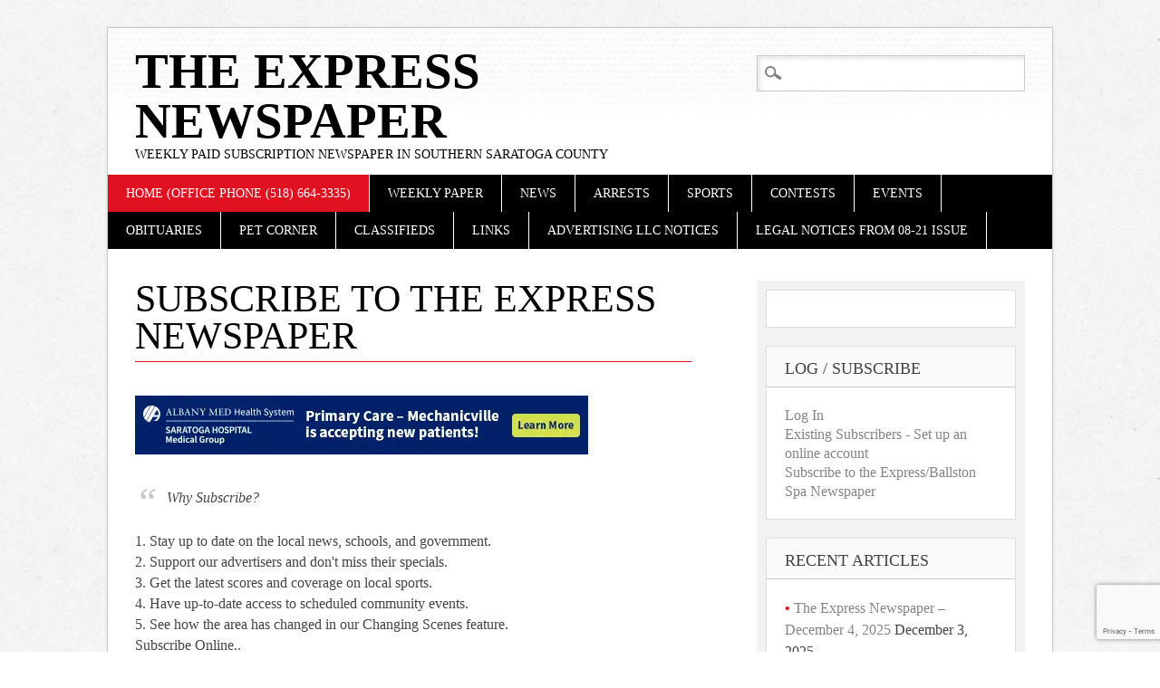

--- FILE ---
content_type: text/html; charset=UTF-8
request_url: https://theexpressweeklynews.com/?_s2member_vars=catg..level..2..post..10113..L2hhemVsLWRvZGQtZmxhdGxleS05MC8%3D&_s2member_sig=1680232715-df4de87d84f5b5a63c1038ce6305fd88
body_size: 12635
content:
<!DOCTYPE html>
<html lang="en-US" class="no-js">
<head>
<meta charset="UTF-8" />
<meta name="viewport" content="width=device-width" />
<link rel="profile" href="http://gmpg.org/xfn/11" />
<link rel="pingback" href="https://theexpressweeklynews.com/xmlrpc.php" />


<title>The  Express Newspaper &#8211; Weekly Paid Subscription Newspaper in Southern Saratoga County</title>
<meta name='robots' content='max-image-preview:large' />
<link rel='dns-prefetch' href='//hb.wpmucdn.com' />
<link href='//hb.wpmucdn.com' rel='preconnect' />
<link rel="alternate" type="application/rss+xml" title="The  Express Newspaper &raquo; Feed" href="https://theexpressweeklynews.com/feed/" />
<link rel="alternate" type="application/rss+xml" title="The  Express Newspaper &raquo; Comments Feed" href="https://theexpressweeklynews.com/comments/feed/" />
<link rel="alternate" title="oEmbed (JSON)" type="application/json+oembed" href="https://theexpressweeklynews.com/wp-json/oembed/1.0/embed?url=https%3A%2F%2Ftheexpressweeklynews.com%2F" />
<link rel="alternate" title="oEmbed (XML)" type="text/xml+oembed" href="https://theexpressweeklynews.com/wp-json/oembed/1.0/embed?url=https%3A%2F%2Ftheexpressweeklynews.com%2F&#038;format=xml" />
<style id='wp-img-auto-sizes-contain-inline-css' type='text/css'>
img:is([sizes=auto i],[sizes^="auto," i]){contain-intrinsic-size:3000px 1500px}
/*# sourceURL=wp-img-auto-sizes-contain-inline-css */
</style>
<style id='wp-emoji-styles-inline-css' type='text/css'>

	img.wp-smiley, img.emoji {
		display: inline !important;
		border: none !important;
		box-shadow: none !important;
		height: 1em !important;
		width: 1em !important;
		margin: 0 0.07em !important;
		vertical-align: -0.1em !important;
		background: none !important;
		padding: 0 !important;
	}
/*# sourceURL=wp-emoji-styles-inline-css */
</style>
<style id='wp-block-library-inline-css' type='text/css'>
:root{--wp-block-synced-color:#7a00df;--wp-block-synced-color--rgb:122,0,223;--wp-bound-block-color:var(--wp-block-synced-color);--wp-editor-canvas-background:#ddd;--wp-admin-theme-color:#007cba;--wp-admin-theme-color--rgb:0,124,186;--wp-admin-theme-color-darker-10:#006ba1;--wp-admin-theme-color-darker-10--rgb:0,107,160.5;--wp-admin-theme-color-darker-20:#005a87;--wp-admin-theme-color-darker-20--rgb:0,90,135;--wp-admin-border-width-focus:2px}@media (min-resolution:192dpi){:root{--wp-admin-border-width-focus:1.5px}}.wp-element-button{cursor:pointer}:root .has-very-light-gray-background-color{background-color:#eee}:root .has-very-dark-gray-background-color{background-color:#313131}:root .has-very-light-gray-color{color:#eee}:root .has-very-dark-gray-color{color:#313131}:root .has-vivid-green-cyan-to-vivid-cyan-blue-gradient-background{background:linear-gradient(135deg,#00d084,#0693e3)}:root .has-purple-crush-gradient-background{background:linear-gradient(135deg,#34e2e4,#4721fb 50%,#ab1dfe)}:root .has-hazy-dawn-gradient-background{background:linear-gradient(135deg,#faaca8,#dad0ec)}:root .has-subdued-olive-gradient-background{background:linear-gradient(135deg,#fafae1,#67a671)}:root .has-atomic-cream-gradient-background{background:linear-gradient(135deg,#fdd79a,#004a59)}:root .has-nightshade-gradient-background{background:linear-gradient(135deg,#330968,#31cdcf)}:root .has-midnight-gradient-background{background:linear-gradient(135deg,#020381,#2874fc)}:root{--wp--preset--font-size--normal:16px;--wp--preset--font-size--huge:42px}.has-regular-font-size{font-size:1em}.has-larger-font-size{font-size:2.625em}.has-normal-font-size{font-size:var(--wp--preset--font-size--normal)}.has-huge-font-size{font-size:var(--wp--preset--font-size--huge)}.has-text-align-center{text-align:center}.has-text-align-left{text-align:left}.has-text-align-right{text-align:right}.has-fit-text{white-space:nowrap!important}#end-resizable-editor-section{display:none}.aligncenter{clear:both}.items-justified-left{justify-content:flex-start}.items-justified-center{justify-content:center}.items-justified-right{justify-content:flex-end}.items-justified-space-between{justify-content:space-between}.screen-reader-text{border:0;clip-path:inset(50%);height:1px;margin:-1px;overflow:hidden;padding:0;position:absolute;width:1px;word-wrap:normal!important}.screen-reader-text:focus{background-color:#ddd;clip-path:none;color:#444;display:block;font-size:1em;height:auto;left:5px;line-height:normal;padding:15px 23px 14px;text-decoration:none;top:5px;width:auto;z-index:100000}html :where(.has-border-color){border-style:solid}html :where([style*=border-top-color]){border-top-style:solid}html :where([style*=border-right-color]){border-right-style:solid}html :where([style*=border-bottom-color]){border-bottom-style:solid}html :where([style*=border-left-color]){border-left-style:solid}html :where([style*=border-width]){border-style:solid}html :where([style*=border-top-width]){border-top-style:solid}html :where([style*=border-right-width]){border-right-style:solid}html :where([style*=border-bottom-width]){border-bottom-style:solid}html :where([style*=border-left-width]){border-left-style:solid}html :where(img[class*=wp-image-]){height:auto;max-width:100%}:where(figure){margin:0 0 1em}html :where(.is-position-sticky){--wp-admin--admin-bar--position-offset:var(--wp-admin--admin-bar--height,0px)}@media screen and (max-width:600px){html :where(.is-position-sticky){--wp-admin--admin-bar--position-offset:0px}}

/*# sourceURL=wp-block-library-inline-css */
</style><style id='global-styles-inline-css' type='text/css'>
:root{--wp--preset--aspect-ratio--square: 1;--wp--preset--aspect-ratio--4-3: 4/3;--wp--preset--aspect-ratio--3-4: 3/4;--wp--preset--aspect-ratio--3-2: 3/2;--wp--preset--aspect-ratio--2-3: 2/3;--wp--preset--aspect-ratio--16-9: 16/9;--wp--preset--aspect-ratio--9-16: 9/16;--wp--preset--color--black: #000000;--wp--preset--color--cyan-bluish-gray: #abb8c3;--wp--preset--color--white: #ffffff;--wp--preset--color--pale-pink: #f78da7;--wp--preset--color--vivid-red: #cf2e2e;--wp--preset--color--luminous-vivid-orange: #ff6900;--wp--preset--color--luminous-vivid-amber: #fcb900;--wp--preset--color--light-green-cyan: #7bdcb5;--wp--preset--color--vivid-green-cyan: #00d084;--wp--preset--color--pale-cyan-blue: #8ed1fc;--wp--preset--color--vivid-cyan-blue: #0693e3;--wp--preset--color--vivid-purple: #9b51e0;--wp--preset--gradient--vivid-cyan-blue-to-vivid-purple: linear-gradient(135deg,rgb(6,147,227) 0%,rgb(155,81,224) 100%);--wp--preset--gradient--light-green-cyan-to-vivid-green-cyan: linear-gradient(135deg,rgb(122,220,180) 0%,rgb(0,208,130) 100%);--wp--preset--gradient--luminous-vivid-amber-to-luminous-vivid-orange: linear-gradient(135deg,rgb(252,185,0) 0%,rgb(255,105,0) 100%);--wp--preset--gradient--luminous-vivid-orange-to-vivid-red: linear-gradient(135deg,rgb(255,105,0) 0%,rgb(207,46,46) 100%);--wp--preset--gradient--very-light-gray-to-cyan-bluish-gray: linear-gradient(135deg,rgb(238,238,238) 0%,rgb(169,184,195) 100%);--wp--preset--gradient--cool-to-warm-spectrum: linear-gradient(135deg,rgb(74,234,220) 0%,rgb(151,120,209) 20%,rgb(207,42,186) 40%,rgb(238,44,130) 60%,rgb(251,105,98) 80%,rgb(254,248,76) 100%);--wp--preset--gradient--blush-light-purple: linear-gradient(135deg,rgb(255,206,236) 0%,rgb(152,150,240) 100%);--wp--preset--gradient--blush-bordeaux: linear-gradient(135deg,rgb(254,205,165) 0%,rgb(254,45,45) 50%,rgb(107,0,62) 100%);--wp--preset--gradient--luminous-dusk: linear-gradient(135deg,rgb(255,203,112) 0%,rgb(199,81,192) 50%,rgb(65,88,208) 100%);--wp--preset--gradient--pale-ocean: linear-gradient(135deg,rgb(255,245,203) 0%,rgb(182,227,212) 50%,rgb(51,167,181) 100%);--wp--preset--gradient--electric-grass: linear-gradient(135deg,rgb(202,248,128) 0%,rgb(113,206,126) 100%);--wp--preset--gradient--midnight: linear-gradient(135deg,rgb(2,3,129) 0%,rgb(40,116,252) 100%);--wp--preset--font-size--small: 13px;--wp--preset--font-size--medium: 20px;--wp--preset--font-size--large: 36px;--wp--preset--font-size--x-large: 42px;--wp--preset--spacing--20: 0.44rem;--wp--preset--spacing--30: 0.67rem;--wp--preset--spacing--40: 1rem;--wp--preset--spacing--50: 1.5rem;--wp--preset--spacing--60: 2.25rem;--wp--preset--spacing--70: 3.38rem;--wp--preset--spacing--80: 5.06rem;--wp--preset--shadow--natural: 6px 6px 9px rgba(0, 0, 0, 0.2);--wp--preset--shadow--deep: 12px 12px 50px rgba(0, 0, 0, 0.4);--wp--preset--shadow--sharp: 6px 6px 0px rgba(0, 0, 0, 0.2);--wp--preset--shadow--outlined: 6px 6px 0px -3px rgb(255, 255, 255), 6px 6px rgb(0, 0, 0);--wp--preset--shadow--crisp: 6px 6px 0px rgb(0, 0, 0);}:where(.is-layout-flex){gap: 0.5em;}:where(.is-layout-grid){gap: 0.5em;}body .is-layout-flex{display: flex;}.is-layout-flex{flex-wrap: wrap;align-items: center;}.is-layout-flex > :is(*, div){margin: 0;}body .is-layout-grid{display: grid;}.is-layout-grid > :is(*, div){margin: 0;}:where(.wp-block-columns.is-layout-flex){gap: 2em;}:where(.wp-block-columns.is-layout-grid){gap: 2em;}:where(.wp-block-post-template.is-layout-flex){gap: 1.25em;}:where(.wp-block-post-template.is-layout-grid){gap: 1.25em;}.has-black-color{color: var(--wp--preset--color--black) !important;}.has-cyan-bluish-gray-color{color: var(--wp--preset--color--cyan-bluish-gray) !important;}.has-white-color{color: var(--wp--preset--color--white) !important;}.has-pale-pink-color{color: var(--wp--preset--color--pale-pink) !important;}.has-vivid-red-color{color: var(--wp--preset--color--vivid-red) !important;}.has-luminous-vivid-orange-color{color: var(--wp--preset--color--luminous-vivid-orange) !important;}.has-luminous-vivid-amber-color{color: var(--wp--preset--color--luminous-vivid-amber) !important;}.has-light-green-cyan-color{color: var(--wp--preset--color--light-green-cyan) !important;}.has-vivid-green-cyan-color{color: var(--wp--preset--color--vivid-green-cyan) !important;}.has-pale-cyan-blue-color{color: var(--wp--preset--color--pale-cyan-blue) !important;}.has-vivid-cyan-blue-color{color: var(--wp--preset--color--vivid-cyan-blue) !important;}.has-vivid-purple-color{color: var(--wp--preset--color--vivid-purple) !important;}.has-black-background-color{background-color: var(--wp--preset--color--black) !important;}.has-cyan-bluish-gray-background-color{background-color: var(--wp--preset--color--cyan-bluish-gray) !important;}.has-white-background-color{background-color: var(--wp--preset--color--white) !important;}.has-pale-pink-background-color{background-color: var(--wp--preset--color--pale-pink) !important;}.has-vivid-red-background-color{background-color: var(--wp--preset--color--vivid-red) !important;}.has-luminous-vivid-orange-background-color{background-color: var(--wp--preset--color--luminous-vivid-orange) !important;}.has-luminous-vivid-amber-background-color{background-color: var(--wp--preset--color--luminous-vivid-amber) !important;}.has-light-green-cyan-background-color{background-color: var(--wp--preset--color--light-green-cyan) !important;}.has-vivid-green-cyan-background-color{background-color: var(--wp--preset--color--vivid-green-cyan) !important;}.has-pale-cyan-blue-background-color{background-color: var(--wp--preset--color--pale-cyan-blue) !important;}.has-vivid-cyan-blue-background-color{background-color: var(--wp--preset--color--vivid-cyan-blue) !important;}.has-vivid-purple-background-color{background-color: var(--wp--preset--color--vivid-purple) !important;}.has-black-border-color{border-color: var(--wp--preset--color--black) !important;}.has-cyan-bluish-gray-border-color{border-color: var(--wp--preset--color--cyan-bluish-gray) !important;}.has-white-border-color{border-color: var(--wp--preset--color--white) !important;}.has-pale-pink-border-color{border-color: var(--wp--preset--color--pale-pink) !important;}.has-vivid-red-border-color{border-color: var(--wp--preset--color--vivid-red) !important;}.has-luminous-vivid-orange-border-color{border-color: var(--wp--preset--color--luminous-vivid-orange) !important;}.has-luminous-vivid-amber-border-color{border-color: var(--wp--preset--color--luminous-vivid-amber) !important;}.has-light-green-cyan-border-color{border-color: var(--wp--preset--color--light-green-cyan) !important;}.has-vivid-green-cyan-border-color{border-color: var(--wp--preset--color--vivid-green-cyan) !important;}.has-pale-cyan-blue-border-color{border-color: var(--wp--preset--color--pale-cyan-blue) !important;}.has-vivid-cyan-blue-border-color{border-color: var(--wp--preset--color--vivid-cyan-blue) !important;}.has-vivid-purple-border-color{border-color: var(--wp--preset--color--vivid-purple) !important;}.has-vivid-cyan-blue-to-vivid-purple-gradient-background{background: var(--wp--preset--gradient--vivid-cyan-blue-to-vivid-purple) !important;}.has-light-green-cyan-to-vivid-green-cyan-gradient-background{background: var(--wp--preset--gradient--light-green-cyan-to-vivid-green-cyan) !important;}.has-luminous-vivid-amber-to-luminous-vivid-orange-gradient-background{background: var(--wp--preset--gradient--luminous-vivid-amber-to-luminous-vivid-orange) !important;}.has-luminous-vivid-orange-to-vivid-red-gradient-background{background: var(--wp--preset--gradient--luminous-vivid-orange-to-vivid-red) !important;}.has-very-light-gray-to-cyan-bluish-gray-gradient-background{background: var(--wp--preset--gradient--very-light-gray-to-cyan-bluish-gray) !important;}.has-cool-to-warm-spectrum-gradient-background{background: var(--wp--preset--gradient--cool-to-warm-spectrum) !important;}.has-blush-light-purple-gradient-background{background: var(--wp--preset--gradient--blush-light-purple) !important;}.has-blush-bordeaux-gradient-background{background: var(--wp--preset--gradient--blush-bordeaux) !important;}.has-luminous-dusk-gradient-background{background: var(--wp--preset--gradient--luminous-dusk) !important;}.has-pale-ocean-gradient-background{background: var(--wp--preset--gradient--pale-ocean) !important;}.has-electric-grass-gradient-background{background: var(--wp--preset--gradient--electric-grass) !important;}.has-midnight-gradient-background{background: var(--wp--preset--gradient--midnight) !important;}.has-small-font-size{font-size: var(--wp--preset--font-size--small) !important;}.has-medium-font-size{font-size: var(--wp--preset--font-size--medium) !important;}.has-large-font-size{font-size: var(--wp--preset--font-size--large) !important;}.has-x-large-font-size{font-size: var(--wp--preset--font-size--x-large) !important;}
/*# sourceURL=global-styles-inline-css */
</style>

<style id='classic-theme-styles-inline-css' type='text/css'>
/*! This file is auto-generated */
.wp-block-button__link{color:#fff;background-color:#32373c;border-radius:9999px;box-shadow:none;text-decoration:none;padding:calc(.667em + 2px) calc(1.333em + 2px);font-size:1.125em}.wp-block-file__button{background:#32373c;color:#fff;text-decoration:none}
/*# sourceURL=/wp-includes/css/classic-themes.min.css */
</style>
<link rel='stylesheet' id='contact-form-7-css' href='https://hb.wpmucdn.com/theexpressweeklynews.com/d1f31ce0-6df4-4161-8c3c-e02a181070a0.css' type='text/css' media='all' />
<link rel='stylesheet' id='diginews_style-css' href='https://theexpressweeklynews.com/wp-content/themes/diginews/style.css?ver=6.9' type='text/css' media='all' />
<link rel='stylesheet' id='ws-plugin--s2member-css' href='https://hb.wpmucdn.com/theexpressweeklynews.com/e3f4df62-1b5f-4e65-874b-920291abbf92.css' type='text/css' media='all' />
<script type="text/javascript" src="https://hb.wpmucdn.com/theexpressweeklynews.com/fd765880-2076-4e41-8e5f-5ee447fa3be4.js" id="wphb-1-js"></script>
<script type="text/javascript" src="https://hb.wpmucdn.com/theexpressweeklynews.com/cf736332-8810-411f-baf7-3301b06cb5c5.js" id="diginews_custom_js-js"></script>
<link rel="https://api.w.org/" href="https://theexpressweeklynews.com/wp-json/" /><link rel="alternate" title="JSON" type="application/json" href="https://theexpressweeklynews.com/wp-json/wp/v2/pages/2" /><link rel="EditURI" type="application/rsd+xml" title="RSD" href="https://theexpressweeklynews.com/xmlrpc.php?rsd" />
<meta name="generator" content="WordPress 6.9" />
<link rel="canonical" href="https://theexpressweeklynews.com/" />
<link rel='shortlink' href='https://theexpressweeklynews.com/' />
<style type="text/css" id="custom-background-css">
body.custom-background { background-image: url("https://theexpressweeklynews.com/wp-content/themes/diginews/library/images/bg.jpg"); background-position: left top; background-size: auto; background-repeat: repeat; background-attachment: fixed; }
</style>
	<meta name="twitter:widgets:link-color" content="#000000" /><meta name="twitter:widgets:border-color" content="#000000" /><meta name="twitter:partner" content="tfwp" />
<meta name="twitter:card" content="summary" /><meta name="twitter:title" content="The  Express Newspaper" /><meta name="twitter:site" content="@ExpressNewspape" /><meta name="twitter:description" content="Weekly Paid Subscription Newspaper in Southern Saratoga County" />
</head>

<body class="home wp-singular page-template-default page page-id-2 custom-background wp-theme-diginews single-author">
<div id="container">
	<header id="branding" role="banner">
      <div id="inner-header" class="clearfix">
		<hgroup id="site-heading">
			<h1 id="site-title"><a href="https://theexpressweeklynews.com/" title="The  Express Newspaper" rel="home">The  Express Newspaper</a></h1>
			<h2 id="site-description">Weekly Paid Subscription Newspaper in Southern Saratoga County</h2>
		</hgroup>

		<nav id="access" role="navigation">
			<h1 class="assistive-text section-heading">Main menu</h1>
			<div class="skip-link screen-reader-text"><a href="#content" title="Skip to content">Skip to content</a></div>
			<div class="menu"><ul id="menu-top-menu" class="menu"><li id="menu-item-9442" class="menu-item menu-item-type-custom menu-item-object-custom current-menu-item menu-item-home menu-item-9442"><a href="https://theexpressweeklynews.com">Home (Office Phone (518) 664-3335)</a></li>
<li id="menu-item-2339" class="menu-item menu-item-type-taxonomy menu-item-object-category menu-item-2339"><a href="https://theexpressweeklynews.com/category/the-weekly-paper/">Weekly Paper</a></li>
<li id="menu-item-9449" class="menu-item menu-item-type-taxonomy menu-item-object-category menu-item-9449"><a href="https://theexpressweeklynews.com/category/featured/">News</a></li>
<li id="menu-item-11311" class="menu-item menu-item-type-taxonomy menu-item-object-category menu-item-11311"><a href="https://theexpressweeklynews.com/category/arrests/">Arrests</a></li>
<li id="menu-item-9446" class="menu-item menu-item-type-taxonomy menu-item-object-category menu-item-9446"><a href="https://theexpressweeklynews.com/category/sports/">Sports</a></li>
<li id="menu-item-19798" class="menu-item menu-item-type-post_type menu-item-object-page menu-item-19798"><a href="https://theexpressweeklynews.com/contests/">Contests</a></li>
<li id="menu-item-9445" class="menu-item menu-item-type-taxonomy menu-item-object-category menu-item-9445"><a href="https://theexpressweeklynews.com/category/events/">Events</a></li>
<li id="menu-item-9443" class="menu-item menu-item-type-taxonomy menu-item-object-category menu-item-9443"><a href="https://theexpressweeklynews.com/category/obituaries/">Obituaries</a></li>
<li id="menu-item-9450" class="menu-item menu-item-type-taxonomy menu-item-object-category menu-item-9450"><a href="https://theexpressweeklynews.com/category/pet-corner/">Pet Corner</a></li>
<li id="menu-item-9447" class="menu-item menu-item-type-taxonomy menu-item-object-category menu-item-has-children menu-item-9447"><a href="https://theexpressweeklynews.com/category/classifieds-2/">Classifieds</a>
<ul class="sub-menu">
	<li id="menu-item-2331" class="menu-item menu-item-type-post_type menu-item-object-page menu-item-2331"><a href="https://theexpressweeklynews.com/classifieds/">Post A Classified</a></li>
	<li id="menu-item-2329" class="menu-item menu-item-type-post_type menu-item-object-page menu-item-2329"><a href="https://theexpressweeklynews.com/advertising/">Advertising</a></li>
	<li id="menu-item-2333" class="menu-item menu-item-type-post_type menu-item-object-page menu-item-2333"><a href="https://theexpressweeklynews.com/contact/">Contact</a></li>
</ul>
</li>
<li id="menu-item-2337" class="menu-item menu-item-type-post_type menu-item-object-page menu-item-2337"><a href="https://theexpressweeklynews.com/local-links/">Links</a></li>
<li id="menu-item-11477" class="menu-item menu-item-type-post_type menu-item-object-page menu-item-11477"><a href="https://theexpressweeklynews.com/the-express-blogger/">Advertising LLC Notices</a></li>
<li id="menu-item-1123975" class="menu-item menu-item-type-post_type menu-item-object-page menu-item-1123975"><a href="https://theexpressweeklynews.com/legal-notices/">Legal Notices from 08-21 Issue</a></li>
</ul></div>			<form role="search" method="get" id="searchform" class="searchform" action="https://theexpressweeklynews.com/">
				<div>
					<label class="screen-reader-text" for="s">Search for:</label>
					<input type="text" value="" name="s" id="s" />
					<input type="submit" id="searchsubmit" value="Search" />
				</div>
			</form>		</nav><!-- #access -->
        

      </div>
          
      
	</header><!-- #branding -->

    <div id="content" class="clearfix">
        
        <div id="main" class="col620 clearfix" role="main">

				
					
<article id="post-2" class="post-2 page type-page status-publish hentry">
	<header class="entry-header">
		<h1 class="entry-title">Subscribe To The Express Newspaper</h1>
	</header><!-- .entry-header -->

	<div class="entry-content post_content">
		<p><a href="http://primarycaremechanicville.org/"><img decoding="async" class="alignnone wp-image-241451 size-full" src="https://theexpressweeklynews.com/wp-content/uploads/2023/06/thumbnail_AD-Mechanicville-Express-Digital-500x65-May2023_FINAL.jpg" alt="Albany Med - Primary Care Mechanicville" width="500" height="65" srcset="https://theexpressweeklynews.com/wp-content/uploads/2023/06/thumbnail_AD-Mechanicville-Express-Digital-500x65-May2023_FINAL.jpg 500w, https://theexpressweeklynews.com/wp-content/uploads/2023/06/thumbnail_AD-Mechanicville-Express-Digital-500x65-May2023_FINAL-300x39.jpg 300w" sizes="(max-width: 500px) 100vw, 500px" /></a></p>
<blockquote><p>Why Subscribe?</p></blockquote>
<p>1. Stay up to date on the local news, schools, and government.<br />
2. Support our advertisers and don't miss their specials.<br />
3. Get the latest scores and coverage on local sports.<br />
4. Have up-to-date access to scheduled community events.<br />
5. See how the area has changed in our Changing Scenes feature.<br />
Subscribe Online..</p>
<p><span style="text-decoration: underline;"><strong><span style="color: #ff0000; text-decoration: underline;">If you are already a subscriber and would like to setup your online account</span> <a title="Register Existing Member" href="https://theexpressweeklynews.com/register-existing-member/">click here</a>.</strong></span></p>
<p><em><strong>Important - After you subscribe below - please <a href="mailto:info.expresspaper@gmail.com">email us</a> your name, phone number, and address so we can finalize your subscription.  </strong></em></p>
<p><em><strong>You can contact the office instead of using PayPal with your credit card information to subscribe - please call us at 518-664-3335.</strong></em></p>
<form action="https://www.paypal.com/cgi-bin/webscr" method="post"><input name="cmd" type="hidden" value="_s-xclick" /><strong><strong>Get a year of the Express Newspaper Mailed To You For $49</strong></strong></form>
<form action="https://www.paypal.com/cgi-bin/webscr" method="post"><form action="https://www.paypal.com/cgi-bin/webscr" method="post">
 <input type="hidden" name="business" value="info.expresspaper@gmail.com" />
 <input type="hidden" name="cmd" value="_xclick" />
 <!-- Instant Payment Notification & Return Page Details -->
 <input type="hidden" name="notify_url" value="https://theexpressweeklynews.com/?s2member_paypal_notify=1" />
 <input type="hidden" name="cancel_return" value="https://theexpressweeklynews.com/" />
 <input type="hidden" name="return" value="https://theexpressweeklynews.com/?s2member_paypal_return=1&amp;s2member_paypal_return_tra=[base64]" />
 <input type="hidden" name="rm" value="2" />
 <!-- Configures Basic Checkout Fields -->
 <input type="hidden" name="lc" value="" />
 <input type="hidden" name="no_shipping" value="1" />
 <input type="hidden" name="no_note" value="1" />
 <input type="hidden" name="custom" value="theexpressweeklynews.com" />
 <input type="hidden" name="currency_code" value="USD" />
 <input type="hidden" name="page_style" value="paypal" />
 <input type="hidden" name="charset" value="utf-8" />
 <input type="hidden" name="item_name" value="Yearly Internet and Mail Subscription" />
 <input type="hidden" name="item_number" value="3::1 Y" />
 <!-- Configures s2Member's Unique Invoice ID/Code  -->
 <input type="hidden" name="invoice" value="69315753498e6~18.188.195.8" />
 <!-- Identifies/Updates An Existing User/Member (when/if applicable)  -->
 <input type="hidden" name="on0" value="Originating Domain" />
 <input type="hidden" name="os0" value="theexpressweeklynews.com" />
 <!-- Identifies The Customer's IP Address For Tracking -->
 <input type="hidden" name="on1" value="Customer IP Address" />
 <input type="hidden" name="os1" value="18.188.195.8" />
 <!-- Controls Modify Behavior At PayPal Checkout -->
 <input type="hidden" name="modify" value="0" />
 <!-- Customizes Prices, Payments & Billing Cycle -->
 <input type="hidden" name="amount" value="49" />
 <!--<input type="hidden" name="src" value="BN" />-->
 <!--<input type="hidden" name="srt" value="" />-->
 <!--<input type="hidden" name="sra" value="1" />-->
 <!--<input type="hidden" name="a1" value="0" />-->
 <!--<input type="hidden" name="p1" value="0" />-->
 <!--<input type="hidden" name="t1" value="Y" />-->
 <!--<input type="hidden" name="a3" value="49" />-->
 <!--<input type="hidden" name="p3" value="1" />-->
 <!--<input type="hidden" name="t3" value="Y" />-->
 <!-- Displays The PayPal Image Button -->
 <input type="image" src="https://www.paypal.com/en_US/i/btn/btn_xpressCheckout.gif" style="width:auto; height:auto; border:0;" alt="PayPal" />
</form></p>
</form>
<form action="https://www.paypal.com/cgi-bin/webscr" method="post"></form>
<form action="https://www.paypal.com/cgi-bin/webscr" method="post"></form>
<form action="https://www.paypal.com/cgi-bin/webscr" method="post"></form>
<p><strong>Express Newspaper - Out of State $57</strong></p>
<form action="https://www.paypal.com/cgi-bin/webscr" method="post"><form action="https://www.paypal.com/cgi-bin/webscr" method="post">
 <input type="hidden" name="business" value="info.expresspaper@gmail.com" />
 <input type="hidden" name="cmd" value="_xclick" />
 <!-- Instant Payment Notification & Return Page Details -->
 <input type="hidden" name="notify_url" value="https://theexpressweeklynews.com/?s2member_paypal_notify=1" />
 <input type="hidden" name="cancel_return" value="https://theexpressweeklynews.com/" />
 <input type="hidden" name="return" value="https://theexpressweeklynews.com/?s2member_paypal_return=1&amp;s2member_paypal_return_tra=[base64]" />
 <input type="hidden" name="rm" value="2" />
 <!-- Configures Basic Checkout Fields -->
 <input type="hidden" name="lc" value="" />
 <input type="hidden" name="no_shipping" value="1" />
 <input type="hidden" name="no_note" value="1" />
 <input type="hidden" name="custom" value="theexpressweeklynews.com" />
 <input type="hidden" name="currency_code" value="USD" />
 <input type="hidden" name="page_style" value="paypal" />
 <input type="hidden" name="charset" value="utf-8" />
 <input type="hidden" name="item_name" value="Out of State Yearly Internet and Mail Subscription" />
 <input type="hidden" name="item_number" value="4::1 Y" />
 <!-- Configures s2Member's Unique Invoice ID/Code  -->
 <input type="hidden" name="invoice" value="693157534a480~18.188.195.8" />
 <!-- Identifies/Updates An Existing User/Member (when/if applicable)  -->
 <input type="hidden" name="on0" value="Originating Domain" />
 <input type="hidden" name="os0" value="theexpressweeklynews.com" />
 <!-- Identifies The Customer's IP Address For Tracking -->
 <input type="hidden" name="on1" value="Customer IP Address" />
 <input type="hidden" name="os1" value="18.188.195.8" />
 <!-- Controls Modify Behavior At PayPal Checkout -->
 <input type="hidden" name="modify" value="0" />
 <!-- Customizes Prices, Payments & Billing Cycle -->
 <input type="hidden" name="amount" value="57" />
 <!--<input type="hidden" name="src" value="BN" />-->
 <!--<input type="hidden" name="srt" value="" />-->
 <!--<input type="hidden" name="sra" value="1" />-->
 <!--<input type="hidden" name="a1" value="0" />-->
 <!--<input type="hidden" name="p1" value="0" />-->
 <!--<input type="hidden" name="t1" value="Y" />-->
 <!--<input type="hidden" name="a3" value="57" />-->
 <!--<input type="hidden" name="p3" value="1" />-->
 <!--<input type="hidden" name="t3" value="Y" />-->
 <!-- Displays The PayPal Image Button -->
 <input type="image" src="https://www.paypal.com/en_US/i/btn/btn_xpressCheckout.gif" style="width:auto; height:auto; border:0;" alt="PayPal" />
</form></form>
<form action="https://www.paypal.com/cgi-bin/webscr" method="post"></form>
<form action="https://www.paypal.com/cgi-bin/webscr" method="post"></form>
<form action="https://www.paypal.com/cgi-bin/webscr" method="post"></form>
<p><strong>Express Newspaper Online Access Only $18</strong></p>
<form action="https://www.paypal.com/cgi-bin/webscr" method="post"><form action="https://www.paypal.com/cgi-bin/webscr" method="post">
 <input type="hidden" name="business" value="info.expresspaper@gmail.com" />
 <input type="hidden" name="cmd" value="_xclick" />
 <!-- Instant Payment Notification & Return Page Details -->
 <input type="hidden" name="notify_url" value="https://theexpressweeklynews.com/?s2member_paypal_notify=1" />
 <input type="hidden" name="cancel_return" value="https://theexpressweeklynews.com/" />
 <input type="hidden" name="return" value="https://theexpressweeklynews.com/?s2member_paypal_return=1&amp;s2member_paypal_return_tra=[base64]" />
 <input type="hidden" name="rm" value="2" />
 <!-- Configures Basic Checkout Fields -->
 <input type="hidden" name="lc" value="" />
 <input type="hidden" name="no_shipping" value="1" />
 <input type="hidden" name="no_note" value="1" />
 <input type="hidden" name="custom" value="theexpressweeklynews.com" />
 <input type="hidden" name="currency_code" value="USD" />
 <input type="hidden" name="page_style" value="paypal" />
 <input type="hidden" name="charset" value="utf-8" />
 <input type="hidden" name="item_name" value="Online Only Access" />
 <input type="hidden" name="item_number" value="2::1 Y" />
 <!-- Configures s2Member's Unique Invoice ID/Code  -->
 <input type="hidden" name="invoice" value="693157534a805~18.188.195.8" />
 <!-- Identifies/Updates An Existing User/Member (when/if applicable)  -->
 <input type="hidden" name="on0" value="Originating Domain" />
 <input type="hidden" name="os0" value="theexpressweeklynews.com" />
 <!-- Identifies The Customer's IP Address For Tracking -->
 <input type="hidden" name="on1" value="Customer IP Address" />
 <input type="hidden" name="os1" value="18.188.195.8" />
 <!-- Controls Modify Behavior At PayPal Checkout -->
 <input type="hidden" name="modify" value="0" />
 <!-- Customizes Prices, Payments & Billing Cycle -->
 <input type="hidden" name="amount" value="18" />
 <!--<input type="hidden" name="src" value="BN" />-->
 <!--<input type="hidden" name="srt" value="" />-->
 <!--<input type="hidden" name="sra" value="1" />-->
 <!--<input type="hidden" name="a1" value="0" />-->
 <!--<input type="hidden" name="p1" value="0" />-->
 <!--<input type="hidden" name="t1" value="D" />-->
 <!--<input type="hidden" name="a3" value="18" />-->
 <!--<input type="hidden" name="p3" value="1" />-->
 <!--<input type="hidden" name="t3" value="Y" />-->
 <!-- Displays The PayPal Image Button -->
 <input type="image" src="https://www.paypal.com/en_US/i/btn/btn_xpressCheckout.gif" style="width:auto; height:auto; border:0;" alt="PayPal" />
</form></p>
</form>
<form action="https://www.paypal.com/cgi-bin/webscr" method="post" target="_top">
<div class="gmail_default">The Express Newspaper</div>
<div class="gmail_default">PO Box 608</div>
<div class="gmail_default">30 Walnut St,</div>
<div class="gmail_default">Mechanicville, NY 12118</div>
</form>
<p></p>			</div><!-- .entry-content -->
	</article><!-- #post-2 -->

						<div id="comments">
	
	
	
	
	
</div><!-- #comments -->

				
        </div> <!-- end #main -->

        		<div id="sidebar" class="widget-area col300" role="complementary">
          <div id="sidebar-wrap" class="clearfix">
						<aside id="text-11" class="widget widget_text">			<div class="textwidget"><!-- Beginning PassBack for Ad unit BENN/The_Express ### size: [[300,250]] -->
	<script type='text/javascript' src='http://www.googletagservices.com/tag/js/gpt.js'>
		googletag.pubads().definePassback('6785150/BENN/The_Express', [[300,250]]).setTargeting('fold',['ATF']).display();
	</script>
<!-- End Passback --></div>
		</aside><aside id="text-3" class="widget widget_text"><h2 class="widget-title">Log / Subscribe</h2>			<div class="textwidget"><a href="https://theexpressweeklynews.com/wp-login.php">Log In</a><br>
<a href="https://theexpressweeklynews.com/register-existing-member/">Existing Subscribers - Set up an online account</a><br>
<a href="https://theexpressweeklynews.com/subscribe/">Subscribe to the Express/Ballston Spa Newspaper</a></div>
		</aside>
		<aside id="recent-posts-2" class="widget widget_recent_entries">
		<h2 class="widget-title">Recent Articles</h2>
		<ul>
											<li>
					<a href="https://theexpressweeklynews.com/the-express-newspaper-december-10-2025/">The Express Newspaper &#8211; December 4, 2025</a>
											<span class="post-date">December 3, 2025</span>
									</li>
											<li>
					<a href="https://theexpressweeklynews.com/the-express-newspaper-november-27-2025/">The Express Newspaper &#8211; November 27, 2025</a>
											<span class="post-date">November 26, 2025</span>
									</li>
											<li>
					<a href="https://theexpressweeklynews.com/the-express-newspaper-november-20-2025/">The Express Newspaper &#8211; November 20, 2025</a>
											<span class="post-date">November 19, 2025</span>
									</li>
											<li>
					<a href="https://theexpressweeklynews.com/the-express-newspaper-november-13-2025/">The Express Newspaper &#8211; November 13, 2025</a>
											<span class="post-date">November 12, 2025</span>
									</li>
											<li>
					<a href="https://theexpressweeklynews.com/the-express-newspaper-november-6-2025/">The Express Newspaper &#8211; November 6, 2025</a>
											<span class="post-date">November 5, 2025</span>
									</li>
					</ul>

		</aside><aside id="search-2" class="widget widget_search"><h2 class="widget-title">Search</h2><form role="search" method="get" id="searchform" class="searchform" action="https://theexpressweeklynews.com/">
				<div>
					<label class="screen-reader-text" for="s">Search for:</label>
					<input type="text" value="" name="s" id="s" />
					<input type="submit" id="searchsubmit" value="Search" />
				</div>
			</form></aside><aside id="categories-2" class="widget widget_categories"><h2 class="widget-title">Categories</h2>
			<ul>
					<li class="cat-item cat-item-2951"><a href="https://theexpressweeklynews.com/category/arrests/">Arrests</a>
</li>
	<li class="cat-item cat-item-679"><a href="https://theexpressweeklynews.com/category/awards-and-achievements-local-college-students/">Awards and Achievements /Local College Students</a>
</li>
	<li class="cat-item cat-item-3506"><a href="https://theexpressweeklynews.com/category/web-exclusive/blog/">Blog</a>
</li>
	<li class="cat-item cat-item-8"><a href="https://theexpressweeklynews.com/category/business/">Business</a>
</li>
	<li class="cat-item cat-item-206"><a href="https://theexpressweeklynews.com/category/classifieds-2/">Classifieds</a>
</li>
	<li class="cat-item cat-item-2352"><a href="https://theexpressweeklynews.com/category/contests/">Contests</a>
</li>
	<li class="cat-item cat-item-6"><a href="https://theexpressweeklynews.com/category/events/">Events</a>
</li>
	<li class="cat-item cat-item-1"><a href="https://theexpressweeklynews.com/category/featured/">Featured Articles</a>
</li>
	<li class="cat-item cat-item-6047"><a href="https://theexpressweeklynews.com/category/legals/">Legals</a>
</li>
	<li class="cat-item cat-item-31"><a href="https://theexpressweeklynews.com/category/local-school-news/">Local School News</a>
</li>
	<li class="cat-item cat-item-7"><a href="https://theexpressweeklynews.com/category/news/">News</a>
</li>
	<li class="cat-item cat-item-5"><a href="https://theexpressweeklynews.com/category/obituaries/">Obituaries</a>
</li>
	<li class="cat-item cat-item-4"><a href="https://theexpressweeklynews.com/category/pet-corner/">Pet Corner</a>
</li>
	<li class="cat-item cat-item-3"><a href="https://theexpressweeklynews.com/category/sports/">Sports</a>
</li>
	<li class="cat-item cat-item-3057"><a href="https://theexpressweeklynews.com/category/the-express-blogger/">The Express Blogger</a>
</li>
	<li class="cat-item cat-item-10"><a href="https://theexpressweeklynews.com/category/the-weekly-paper/">The Weekly Paper</a>
</li>
	<li class="cat-item cat-item-9"><a href="https://theexpressweeklynews.com/category/town-hall/">Town Hall</a>
</li>
	<li class="cat-item cat-item-2950"><a href="https://theexpressweeklynews.com/category/web-exclusive/">Web Exclusive</a>
</li>
			</ul>

			</aside><aside id="archives-2" class="widget widget_archive"><h2 class="widget-title">Archives</h2>		<label class="screen-reader-text" for="archives-dropdown-2">Archives</label>
		<select id="archives-dropdown-2" name="archive-dropdown">
			
			<option value="">Select Month</option>
				<option value='https://theexpressweeklynews.com/2025/12/'> December 2025 &nbsp;(1)</option>
	<option value='https://theexpressweeklynews.com/2025/11/'> November 2025 &nbsp;(4)</option>
	<option value='https://theexpressweeklynews.com/2025/10/'> October 2025 &nbsp;(4)</option>
	<option value='https://theexpressweeklynews.com/2025/09/'> September 2025 &nbsp;(5)</option>
	<option value='https://theexpressweeklynews.com/2025/08/'> August 2025 &nbsp;(4)</option>
	<option value='https://theexpressweeklynews.com/2025/07/'> July 2025 &nbsp;(7)</option>
	<option value='https://theexpressweeklynews.com/2025/06/'> June 2025 &nbsp;(5)</option>
	<option value='https://theexpressweeklynews.com/2025/05/'> May 2025 &nbsp;(4)</option>
	<option value='https://theexpressweeklynews.com/2025/04/'> April 2025 &nbsp;(7)</option>
	<option value='https://theexpressweeklynews.com/2025/03/'> March 2025 &nbsp;(4)</option>
	<option value='https://theexpressweeklynews.com/2025/02/'> February 2025 &nbsp;(4)</option>
	<option value='https://theexpressweeklynews.com/2025/01/'> January 2025 &nbsp;(6)</option>
	<option value='https://theexpressweeklynews.com/2024/12/'> December 2024 &nbsp;(4)</option>
	<option value='https://theexpressweeklynews.com/2024/11/'> November 2024 &nbsp;(4)</option>
	<option value='https://theexpressweeklynews.com/2024/10/'> October 2024 &nbsp;(5)</option>
	<option value='https://theexpressweeklynews.com/2024/09/'> September 2024 &nbsp;(4)</option>
	<option value='https://theexpressweeklynews.com/2024/08/'> August 2024 &nbsp;(4)</option>
	<option value='https://theexpressweeklynews.com/2024/07/'> July 2024 &nbsp;(5)</option>
	<option value='https://theexpressweeklynews.com/2024/06/'> June 2024 &nbsp;(4)</option>
	<option value='https://theexpressweeklynews.com/2024/05/'> May 2024 &nbsp;(5)</option>
	<option value='https://theexpressweeklynews.com/2024/04/'> April 2024 &nbsp;(4)</option>
	<option value='https://theexpressweeklynews.com/2024/03/'> March 2024 &nbsp;(4)</option>
	<option value='https://theexpressweeklynews.com/2024/02/'> February 2024 &nbsp;(4)</option>
	<option value='https://theexpressweeklynews.com/2024/01/'> January 2024 &nbsp;(5)</option>
	<option value='https://theexpressweeklynews.com/2023/12/'> December 2023 &nbsp;(4)</option>
	<option value='https://theexpressweeklynews.com/2023/11/'> November 2023 &nbsp;(5)</option>
	<option value='https://theexpressweeklynews.com/2023/10/'> October 2023 &nbsp;(4)</option>
	<option value='https://theexpressweeklynews.com/2023/09/'> September 2023 &nbsp;(4)</option>
	<option value='https://theexpressweeklynews.com/2023/08/'> August 2023 &nbsp;(5)</option>
	<option value='https://theexpressweeklynews.com/2023/07/'> July 2023 &nbsp;(4)</option>
	<option value='https://theexpressweeklynews.com/2023/06/'> June 2023 &nbsp;(6)</option>
	<option value='https://theexpressweeklynews.com/2023/05/'> May 2023 &nbsp;(5)</option>
	<option value='https://theexpressweeklynews.com/2023/04/'> April 2023 &nbsp;(4)</option>
	<option value='https://theexpressweeklynews.com/2023/03/'> March 2023 &nbsp;(5)</option>
	<option value='https://theexpressweeklynews.com/2023/02/'> February 2023 &nbsp;(4)</option>
	<option value='https://theexpressweeklynews.com/2023/01/'> January 2023 &nbsp;(4)</option>
	<option value='https://theexpressweeklynews.com/2022/12/'> December 2022 &nbsp;(4)</option>
	<option value='https://theexpressweeklynews.com/2022/11/'> November 2022 &nbsp;(5)</option>
	<option value='https://theexpressweeklynews.com/2022/10/'> October 2022 &nbsp;(4)</option>
	<option value='https://theexpressweeklynews.com/2022/09/'> September 2022 &nbsp;(4)</option>
	<option value='https://theexpressweeklynews.com/2022/08/'> August 2022 &nbsp;(5)</option>
	<option value='https://theexpressweeklynews.com/2022/07/'> July 2022 &nbsp;(4)</option>
	<option value='https://theexpressweeklynews.com/2022/06/'> June 2022 &nbsp;(5)</option>
	<option value='https://theexpressweeklynews.com/2022/05/'> May 2022 &nbsp;(4)</option>
	<option value='https://theexpressweeklynews.com/2022/04/'> April 2022 &nbsp;(4)</option>
	<option value='https://theexpressweeklynews.com/2022/03/'> March 2022 &nbsp;(5)</option>
	<option value='https://theexpressweeklynews.com/2022/02/'> February 2022 &nbsp;(4)</option>
	<option value='https://theexpressweeklynews.com/2022/01/'> January 2022 &nbsp;(4)</option>
	<option value='https://theexpressweeklynews.com/2021/12/'> December 2021 &nbsp;(5)</option>
	<option value='https://theexpressweeklynews.com/2021/11/'> November 2021 &nbsp;(4)</option>
	<option value='https://theexpressweeklynews.com/2021/10/'> October 2021 &nbsp;(4)</option>
	<option value='https://theexpressweeklynews.com/2021/09/'> September 2021 &nbsp;(5)</option>
	<option value='https://theexpressweeklynews.com/2021/08/'> August 2021 &nbsp;(4)</option>
	<option value='https://theexpressweeklynews.com/2021/07/'> July 2021 &nbsp;(4)</option>
	<option value='https://theexpressweeklynews.com/2021/06/'> June 2021 &nbsp;(5)</option>
	<option value='https://theexpressweeklynews.com/2021/05/'> May 2021 &nbsp;(4)</option>
	<option value='https://theexpressweeklynews.com/2021/04/'> April 2021 &nbsp;(4)</option>
	<option value='https://theexpressweeklynews.com/2021/03/'> March 2021 &nbsp;(5)</option>
	<option value='https://theexpressweeklynews.com/2021/02/'> February 2021 &nbsp;(4)</option>
	<option value='https://theexpressweeklynews.com/2021/01/'> January 2021 &nbsp;(5)</option>
	<option value='https://theexpressweeklynews.com/2020/12/'> December 2020 &nbsp;(5)</option>
	<option value='https://theexpressweeklynews.com/2020/11/'> November 2020 &nbsp;(4)</option>
	<option value='https://theexpressweeklynews.com/2020/10/'> October 2020 &nbsp;(4)</option>
	<option value='https://theexpressweeklynews.com/2020/09/'> September 2020 &nbsp;(7)</option>
	<option value='https://theexpressweeklynews.com/2020/08/'> August 2020 &nbsp;(4)</option>
	<option value='https://theexpressweeklynews.com/2020/07/'> July 2020 &nbsp;(5)</option>
	<option value='https://theexpressweeklynews.com/2020/06/'> June 2020 &nbsp;(4)</option>
	<option value='https://theexpressweeklynews.com/2020/05/'> May 2020 &nbsp;(4)</option>
	<option value='https://theexpressweeklynews.com/2020/04/'> April 2020 &nbsp;(15)</option>
	<option value='https://theexpressweeklynews.com/2020/03/'> March 2020 &nbsp;(19)</option>
	<option value='https://theexpressweeklynews.com/2020/02/'> February 2020 &nbsp;(12)</option>
	<option value='https://theexpressweeklynews.com/2020/01/'> January 2020 &nbsp;(22)</option>
	<option value='https://theexpressweeklynews.com/2019/12/'> December 2019 &nbsp;(16)</option>
	<option value='https://theexpressweeklynews.com/2019/11/'> November 2019 &nbsp;(15)</option>
	<option value='https://theexpressweeklynews.com/2019/10/'> October 2019 &nbsp;(13)</option>
	<option value='https://theexpressweeklynews.com/2019/09/'> September 2019 &nbsp;(12)</option>
	<option value='https://theexpressweeklynews.com/2019/08/'> August 2019 &nbsp;(17)</option>
	<option value='https://theexpressweeklynews.com/2019/07/'> July 2019 &nbsp;(11)</option>
	<option value='https://theexpressweeklynews.com/2019/06/'> June 2019 &nbsp;(17)</option>
	<option value='https://theexpressweeklynews.com/2019/05/'> May 2019 &nbsp;(22)</option>
	<option value='https://theexpressweeklynews.com/2019/04/'> April 2019 &nbsp;(12)</option>
	<option value='https://theexpressweeklynews.com/2019/03/'> March 2019 &nbsp;(12)</option>
	<option value='https://theexpressweeklynews.com/2019/02/'> February 2019 &nbsp;(9)</option>
	<option value='https://theexpressweeklynews.com/2019/01/'> January 2019 &nbsp;(14)</option>
	<option value='https://theexpressweeklynews.com/2018/12/'> December 2018 &nbsp;(17)</option>
	<option value='https://theexpressweeklynews.com/2018/11/'> November 2018 &nbsp;(5)</option>
	<option value='https://theexpressweeklynews.com/2018/10/'> October 2018 &nbsp;(13)</option>
	<option value='https://theexpressweeklynews.com/2018/09/'> September 2018 &nbsp;(13)</option>
	<option value='https://theexpressweeklynews.com/2018/08/'> August 2018 &nbsp;(22)</option>
	<option value='https://theexpressweeklynews.com/2018/07/'> July 2018 &nbsp;(17)</option>
	<option value='https://theexpressweeklynews.com/2018/06/'> June 2018 &nbsp;(21)</option>
	<option value='https://theexpressweeklynews.com/2018/05/'> May 2018 &nbsp;(10)</option>
	<option value='https://theexpressweeklynews.com/2018/04/'> April 2018 &nbsp;(16)</option>
	<option value='https://theexpressweeklynews.com/2018/03/'> March 2018 &nbsp;(20)</option>
	<option value='https://theexpressweeklynews.com/2018/02/'> February 2018 &nbsp;(33)</option>
	<option value='https://theexpressweeklynews.com/2018/01/'> January 2018 &nbsp;(34)</option>
	<option value='https://theexpressweeklynews.com/2017/12/'> December 2017 &nbsp;(19)</option>
	<option value='https://theexpressweeklynews.com/2017/11/'> November 2017 &nbsp;(33)</option>
	<option value='https://theexpressweeklynews.com/2017/10/'> October 2017 &nbsp;(36)</option>
	<option value='https://theexpressweeklynews.com/2017/09/'> September 2017 &nbsp;(25)</option>
	<option value='https://theexpressweeklynews.com/2017/08/'> August 2017 &nbsp;(40)</option>
	<option value='https://theexpressweeklynews.com/2017/07/'> July 2017 &nbsp;(39)</option>
	<option value='https://theexpressweeklynews.com/2017/06/'> June 2017 &nbsp;(42)</option>
	<option value='https://theexpressweeklynews.com/2017/05/'> May 2017 &nbsp;(38)</option>
	<option value='https://theexpressweeklynews.com/2017/04/'> April 2017 &nbsp;(35)</option>
	<option value='https://theexpressweeklynews.com/2017/03/'> March 2017 &nbsp;(50)</option>
	<option value='https://theexpressweeklynews.com/2017/02/'> February 2017 &nbsp;(37)</option>
	<option value='https://theexpressweeklynews.com/2017/01/'> January 2017 &nbsp;(53)</option>
	<option value='https://theexpressweeklynews.com/2016/12/'> December 2016 &nbsp;(49)</option>
	<option value='https://theexpressweeklynews.com/2016/11/'> November 2016 &nbsp;(48)</option>
	<option value='https://theexpressweeklynews.com/2016/10/'> October 2016 &nbsp;(49)</option>
	<option value='https://theexpressweeklynews.com/2016/09/'> September 2016 &nbsp;(62)</option>
	<option value='https://theexpressweeklynews.com/2016/08/'> August 2016 &nbsp;(51)</option>
	<option value='https://theexpressweeklynews.com/2016/07/'> July 2016 &nbsp;(54)</option>
	<option value='https://theexpressweeklynews.com/2016/06/'> June 2016 &nbsp;(76)</option>
	<option value='https://theexpressweeklynews.com/2016/05/'> May 2016 &nbsp;(70)</option>
	<option value='https://theexpressweeklynews.com/2016/04/'> April 2016 &nbsp;(60)</option>
	<option value='https://theexpressweeklynews.com/2016/03/'> March 2016 &nbsp;(73)</option>
	<option value='https://theexpressweeklynews.com/2016/02/'> February 2016 &nbsp;(51)</option>
	<option value='https://theexpressweeklynews.com/2016/01/'> January 2016 &nbsp;(58)</option>
	<option value='https://theexpressweeklynews.com/2015/12/'> December 2015 &nbsp;(52)</option>
	<option value='https://theexpressweeklynews.com/2015/11/'> November 2015 &nbsp;(47)</option>
	<option value='https://theexpressweeklynews.com/2015/10/'> October 2015 &nbsp;(45)</option>
	<option value='https://theexpressweeklynews.com/2015/09/'> September 2015 &nbsp;(67)</option>
	<option value='https://theexpressweeklynews.com/2015/08/'> August 2015 &nbsp;(49)</option>
	<option value='https://theexpressweeklynews.com/2015/07/'> July 2015 &nbsp;(60)</option>
	<option value='https://theexpressweeklynews.com/2015/06/'> June 2015 &nbsp;(67)</option>
	<option value='https://theexpressweeklynews.com/2015/05/'> May 2015 &nbsp;(52)</option>
	<option value='https://theexpressweeklynews.com/2015/04/'> April 2015 &nbsp;(49)</option>
	<option value='https://theexpressweeklynews.com/2015/03/'> March 2015 &nbsp;(53)</option>
	<option value='https://theexpressweeklynews.com/2015/02/'> February 2015 &nbsp;(47)</option>
	<option value='https://theexpressweeklynews.com/2015/01/'> January 2015 &nbsp;(46)</option>
	<option value='https://theexpressweeklynews.com/2014/12/'> December 2014 &nbsp;(55)</option>
	<option value='https://theexpressweeklynews.com/2014/11/'> November 2014 &nbsp;(50)</option>
	<option value='https://theexpressweeklynews.com/2014/10/'> October 2014 &nbsp;(63)</option>
	<option value='https://theexpressweeklynews.com/2014/09/'> September 2014 &nbsp;(48)</option>
	<option value='https://theexpressweeklynews.com/2014/08/'> August 2014 &nbsp;(55)</option>
	<option value='https://theexpressweeklynews.com/2014/07/'> July 2014 &nbsp;(37)</option>
	<option value='https://theexpressweeklynews.com/2014/06/'> June 2014 &nbsp;(48)</option>
	<option value='https://theexpressweeklynews.com/2014/05/'> May 2014 &nbsp;(48)</option>
	<option value='https://theexpressweeklynews.com/2014/04/'> April 2014 &nbsp;(54)</option>
	<option value='https://theexpressweeklynews.com/2014/03/'> March 2014 &nbsp;(34)</option>
	<option value='https://theexpressweeklynews.com/2014/02/'> February 2014 &nbsp;(25)</option>
	<option value='https://theexpressweeklynews.com/2014/01/'> January 2014 &nbsp;(33)</option>
	<option value='https://theexpressweeklynews.com/2013/12/'> December 2013 &nbsp;(38)</option>
	<option value='https://theexpressweeklynews.com/2013/11/'> November 2013 &nbsp;(36)</option>
	<option value='https://theexpressweeklynews.com/2013/10/'> October 2013 &nbsp;(41)</option>
	<option value='https://theexpressweeklynews.com/2013/09/'> September 2013 &nbsp;(46)</option>
	<option value='https://theexpressweeklynews.com/2013/08/'> August 2013 &nbsp;(40)</option>
	<option value='https://theexpressweeklynews.com/2013/07/'> July 2013 &nbsp;(50)</option>
	<option value='https://theexpressweeklynews.com/2013/06/'> June 2013 &nbsp;(38)</option>
	<option value='https://theexpressweeklynews.com/2013/05/'> May 2013 &nbsp;(45)</option>
	<option value='https://theexpressweeklynews.com/2013/04/'> April 2013 &nbsp;(36)</option>
	<option value='https://theexpressweeklynews.com/2013/03/'> March 2013 &nbsp;(32)</option>
	<option value='https://theexpressweeklynews.com/2013/02/'> February 2013 &nbsp;(27)</option>
	<option value='https://theexpressweeklynews.com/2013/01/'> January 2013 &nbsp;(32)</option>
	<option value='https://theexpressweeklynews.com/2012/12/'> December 2012 &nbsp;(28)</option>
	<option value='https://theexpressweeklynews.com/2012/11/'> November 2012 &nbsp;(49)</option>
	<option value='https://theexpressweeklynews.com/2012/10/'> October 2012 &nbsp;(14)</option>

		</select>

			<script type="text/javascript">
/* <![CDATA[ */

( ( dropdownId ) => {
	const dropdown = document.getElementById( dropdownId );
	function onSelectChange() {
		setTimeout( () => {
			if ( 'escape' === dropdown.dataset.lastkey ) {
				return;
			}
			if ( dropdown.value ) {
				document.location.href = dropdown.value;
			}
		}, 250 );
	}
	function onKeyUp( event ) {
		if ( 'Escape' === event.key ) {
			dropdown.dataset.lastkey = 'escape';
		} else {
			delete dropdown.dataset.lastkey;
		}
	}
	function onClick() {
		delete dropdown.dataset.lastkey;
	}
	dropdown.addEventListener( 'keyup', onKeyUp );
	dropdown.addEventListener( 'click', onClick );
	dropdown.addEventListener( 'change', onSelectChange );
})( "archives-dropdown-2" );

//# sourceURL=WP_Widget_Archives%3A%3Awidget
/* ]]> */
</script>
</aside><aside id="text-5" class="widget widget_text"><h2 class="widget-title">Copyright</h2>			<div class="textwidget"><p>© Cindy L. Mahoney and The Express Newspaper, 2022. Unauthorized use and/or duplication of this material without express and written permission from this blog’s author and/or owner is strictly prohibited. Excerpts and links may be used, provided that full and clear credit is given to Cindy L. Mahoney and The Express Newspaper with appropriate and specific direction to the original content.</p>
</div>
		</aside>          </div>
		</div><!-- #sidebar .widget-area -->

    </div> <!-- end #content -->
        

	<footer id="colophon" role="contentinfo">
		<div id="site-generator">
			&copy; The  Express Newspaper                        - Built with <a href="http://wordpress.org/" title="Semantic Personal Publishing Platform" target="_blank">WordPress</a>
         and <a href="https://citizenjournal.net/diginews-theme/" target="_blank">Diginews</a>
            		</div>
	</footer><!-- #colophon -->
</div><!-- #container -->

<script type="speculationrules">
{"prefetch":[{"source":"document","where":{"and":[{"href_matches":"/*"},{"not":{"href_matches":["/wp-*.php","/wp-admin/*","/wp-content/uploads/*","/wp-content/*","/wp-content/plugins/*","/wp-content/themes/diginews/*","/*\\?(.+)"]}},{"not":{"selector_matches":"a[rel~=\"nofollow\"]"}},{"not":{"selector_matches":".no-prefetch, .no-prefetch a"}}]},"eagerness":"conservative"}]}
</script>

			<script type="text/javascript">
				var _paq = _paq || [];
								_paq.push(['trackPageView']);
								(function () {
					var u = "https://analytics1.wpmudev.com/";
					_paq.push(['setTrackerUrl', u + 'track/']);
					_paq.push(['setSiteId', '13230']);
					var d   = document, g = d.createElement('script'), s = d.getElementsByTagName('script')[0];
					g.type  = 'text/javascript';
					g.async = true;
					g.defer = true;
					g.src   = 'https://analytics.wpmucdn.com/matomo.js';
					s.parentNode.insertBefore(g, s);
				})();
			</script>
			<script type="text/javascript" src="https://hb.wpmucdn.com/theexpressweeklynews.com/711f2913-5d57-44ab-96a0-e1ad6f5a8ed3.js" id="wphb-2-js"></script>
<script type="text/javascript" id="wphb-2-js-after">
/* <![CDATA[ */
wp.i18n.setLocaleData( { 'text direction\u0004ltr': [ 'ltr' ] } );
//# sourceURL=wphb-2-js-after
/* ]]> */
</script>
<script type="text/javascript" id="wphb-3-js-before">
/* <![CDATA[ */
var wpcf7 = {
    "api": {
        "root": "https:\/\/theexpressweeklynews.com\/wp-json\/",
        "namespace": "contact-form-7\/v1"
    }
};
//# sourceURL=wphb-3-js-before
/* ]]> */
</script>
<script type="text/javascript" src="https://hb.wpmucdn.com/theexpressweeklynews.com/28272520-e72a-4c70-9219-6030a4edb6b4.js" id="wphb-3-js"></script>
<script type="text/javascript" src="https://www.google.com/recaptcha/api.js?render=6LcRY6cUAAAAAL5jo1NaoLyXGzqsFnOpmH2ZRL7c&amp;ver=3.0" id="google-recaptcha-js"></script>
<script type="text/javascript" src="https://theexpressweeklynews.com/wp-includes/js/dist/vendor/wp-polyfill.min.js?ver=3.15.0" id="wp-polyfill-js"></script>
<script type="text/javascript" id="wpcf7-recaptcha-js-before">
/* <![CDATA[ */
var wpcf7_recaptcha = {
    "sitekey": "6LcRY6cUAAAAAL5jo1NaoLyXGzqsFnOpmH2ZRL7c",
    "actions": {
        "homepage": "homepage",
        "contactform": "contactform"
    }
};
//# sourceURL=wpcf7-recaptcha-js-before
/* ]]> */
</script>
<script type="text/javascript" src="https://theexpressweeklynews.com/wp-content/plugins/contact-form-7/modules/recaptcha/index.js?ver=6.1.4" id="wpcf7-recaptcha-js"></script>
<script type="text/javascript" data-cfasync="false" src="https://theexpressweeklynews.com/wp-content/plugins/s2member/s2member-o.php?ws_plugin__s2member_js_w_globals=1&amp;qcABC=1&amp;ver=251005-250511-2399618381" id="ws-plugin--s2member-js"></script>
<script id="wp-emoji-settings" type="application/json">
{"baseUrl":"https://s.w.org/images/core/emoji/17.0.2/72x72/","ext":".png","svgUrl":"https://s.w.org/images/core/emoji/17.0.2/svg/","svgExt":".svg","source":{"concatemoji":"https://theexpressweeklynews.com/wp-includes/js/wp-emoji-release.min.js?ver=6.9"}}
</script>
<script type="module">
/* <![CDATA[ */
/*! This file is auto-generated */
const a=JSON.parse(document.getElementById("wp-emoji-settings").textContent),o=(window._wpemojiSettings=a,"wpEmojiSettingsSupports"),s=["flag","emoji"];function i(e){try{var t={supportTests:e,timestamp:(new Date).valueOf()};sessionStorage.setItem(o,JSON.stringify(t))}catch(e){}}function c(e,t,n){e.clearRect(0,0,e.canvas.width,e.canvas.height),e.fillText(t,0,0);t=new Uint32Array(e.getImageData(0,0,e.canvas.width,e.canvas.height).data);e.clearRect(0,0,e.canvas.width,e.canvas.height),e.fillText(n,0,0);const a=new Uint32Array(e.getImageData(0,0,e.canvas.width,e.canvas.height).data);return t.every((e,t)=>e===a[t])}function p(e,t){e.clearRect(0,0,e.canvas.width,e.canvas.height),e.fillText(t,0,0);var n=e.getImageData(16,16,1,1);for(let e=0;e<n.data.length;e++)if(0!==n.data[e])return!1;return!0}function u(e,t,n,a){switch(t){case"flag":return n(e,"\ud83c\udff3\ufe0f\u200d\u26a7\ufe0f","\ud83c\udff3\ufe0f\u200b\u26a7\ufe0f")?!1:!n(e,"\ud83c\udde8\ud83c\uddf6","\ud83c\udde8\u200b\ud83c\uddf6")&&!n(e,"\ud83c\udff4\udb40\udc67\udb40\udc62\udb40\udc65\udb40\udc6e\udb40\udc67\udb40\udc7f","\ud83c\udff4\u200b\udb40\udc67\u200b\udb40\udc62\u200b\udb40\udc65\u200b\udb40\udc6e\u200b\udb40\udc67\u200b\udb40\udc7f");case"emoji":return!a(e,"\ud83e\u1fac8")}return!1}function f(e,t,n,a){let r;const o=(r="undefined"!=typeof WorkerGlobalScope&&self instanceof WorkerGlobalScope?new OffscreenCanvas(300,150):document.createElement("canvas")).getContext("2d",{willReadFrequently:!0}),s=(o.textBaseline="top",o.font="600 32px Arial",{});return e.forEach(e=>{s[e]=t(o,e,n,a)}),s}function r(e){var t=document.createElement("script");t.src=e,t.defer=!0,document.head.appendChild(t)}a.supports={everything:!0,everythingExceptFlag:!0},new Promise(t=>{let n=function(){try{var e=JSON.parse(sessionStorage.getItem(o));if("object"==typeof e&&"number"==typeof e.timestamp&&(new Date).valueOf()<e.timestamp+604800&&"object"==typeof e.supportTests)return e.supportTests}catch(e){}return null}();if(!n){if("undefined"!=typeof Worker&&"undefined"!=typeof OffscreenCanvas&&"undefined"!=typeof URL&&URL.createObjectURL&&"undefined"!=typeof Blob)try{var e="postMessage("+f.toString()+"("+[JSON.stringify(s),u.toString(),c.toString(),p.toString()].join(",")+"));",a=new Blob([e],{type:"text/javascript"});const r=new Worker(URL.createObjectURL(a),{name:"wpTestEmojiSupports"});return void(r.onmessage=e=>{i(n=e.data),r.terminate(),t(n)})}catch(e){}i(n=f(s,u,c,p))}t(n)}).then(e=>{for(const n in e)a.supports[n]=e[n],a.supports.everything=a.supports.everything&&a.supports[n],"flag"!==n&&(a.supports.everythingExceptFlag=a.supports.everythingExceptFlag&&a.supports[n]);var t;a.supports.everythingExceptFlag=a.supports.everythingExceptFlag&&!a.supports.flag,a.supports.everything||((t=a.source||{}).concatemoji?r(t.concatemoji):t.wpemoji&&t.twemoji&&(r(t.twemoji),r(t.wpemoji)))});
//# sourceURL=https://theexpressweeklynews.com/wp-includes/js/wp-emoji-loader.min.js
/* ]]> */
</script>

</body>
</html>

--- FILE ---
content_type: text/html; charset=utf-8
request_url: https://www.google.com/recaptcha/api2/anchor?ar=1&k=6LcRY6cUAAAAAL5jo1NaoLyXGzqsFnOpmH2ZRL7c&co=aHR0cHM6Ly90aGVleHByZXNzd2Vla2x5bmV3cy5jb206NDQz&hl=en&v=TkacYOdEJbdB_JjX802TMer9&size=invisible&anchor-ms=20000&execute-ms=15000&cb=od4y2j9su00
body_size: 45392
content:
<!DOCTYPE HTML><html dir="ltr" lang="en"><head><meta http-equiv="Content-Type" content="text/html; charset=UTF-8">
<meta http-equiv="X-UA-Compatible" content="IE=edge">
<title>reCAPTCHA</title>
<style type="text/css">
/* cyrillic-ext */
@font-face {
  font-family: 'Roboto';
  font-style: normal;
  font-weight: 400;
  src: url(//fonts.gstatic.com/s/roboto/v18/KFOmCnqEu92Fr1Mu72xKKTU1Kvnz.woff2) format('woff2');
  unicode-range: U+0460-052F, U+1C80-1C8A, U+20B4, U+2DE0-2DFF, U+A640-A69F, U+FE2E-FE2F;
}
/* cyrillic */
@font-face {
  font-family: 'Roboto';
  font-style: normal;
  font-weight: 400;
  src: url(//fonts.gstatic.com/s/roboto/v18/KFOmCnqEu92Fr1Mu5mxKKTU1Kvnz.woff2) format('woff2');
  unicode-range: U+0301, U+0400-045F, U+0490-0491, U+04B0-04B1, U+2116;
}
/* greek-ext */
@font-face {
  font-family: 'Roboto';
  font-style: normal;
  font-weight: 400;
  src: url(//fonts.gstatic.com/s/roboto/v18/KFOmCnqEu92Fr1Mu7mxKKTU1Kvnz.woff2) format('woff2');
  unicode-range: U+1F00-1FFF;
}
/* greek */
@font-face {
  font-family: 'Roboto';
  font-style: normal;
  font-weight: 400;
  src: url(//fonts.gstatic.com/s/roboto/v18/KFOmCnqEu92Fr1Mu4WxKKTU1Kvnz.woff2) format('woff2');
  unicode-range: U+0370-0377, U+037A-037F, U+0384-038A, U+038C, U+038E-03A1, U+03A3-03FF;
}
/* vietnamese */
@font-face {
  font-family: 'Roboto';
  font-style: normal;
  font-weight: 400;
  src: url(//fonts.gstatic.com/s/roboto/v18/KFOmCnqEu92Fr1Mu7WxKKTU1Kvnz.woff2) format('woff2');
  unicode-range: U+0102-0103, U+0110-0111, U+0128-0129, U+0168-0169, U+01A0-01A1, U+01AF-01B0, U+0300-0301, U+0303-0304, U+0308-0309, U+0323, U+0329, U+1EA0-1EF9, U+20AB;
}
/* latin-ext */
@font-face {
  font-family: 'Roboto';
  font-style: normal;
  font-weight: 400;
  src: url(//fonts.gstatic.com/s/roboto/v18/KFOmCnqEu92Fr1Mu7GxKKTU1Kvnz.woff2) format('woff2');
  unicode-range: U+0100-02BA, U+02BD-02C5, U+02C7-02CC, U+02CE-02D7, U+02DD-02FF, U+0304, U+0308, U+0329, U+1D00-1DBF, U+1E00-1E9F, U+1EF2-1EFF, U+2020, U+20A0-20AB, U+20AD-20C0, U+2113, U+2C60-2C7F, U+A720-A7FF;
}
/* latin */
@font-face {
  font-family: 'Roboto';
  font-style: normal;
  font-weight: 400;
  src: url(//fonts.gstatic.com/s/roboto/v18/KFOmCnqEu92Fr1Mu4mxKKTU1Kg.woff2) format('woff2');
  unicode-range: U+0000-00FF, U+0131, U+0152-0153, U+02BB-02BC, U+02C6, U+02DA, U+02DC, U+0304, U+0308, U+0329, U+2000-206F, U+20AC, U+2122, U+2191, U+2193, U+2212, U+2215, U+FEFF, U+FFFD;
}
/* cyrillic-ext */
@font-face {
  font-family: 'Roboto';
  font-style: normal;
  font-weight: 500;
  src: url(//fonts.gstatic.com/s/roboto/v18/KFOlCnqEu92Fr1MmEU9fCRc4AMP6lbBP.woff2) format('woff2');
  unicode-range: U+0460-052F, U+1C80-1C8A, U+20B4, U+2DE0-2DFF, U+A640-A69F, U+FE2E-FE2F;
}
/* cyrillic */
@font-face {
  font-family: 'Roboto';
  font-style: normal;
  font-weight: 500;
  src: url(//fonts.gstatic.com/s/roboto/v18/KFOlCnqEu92Fr1MmEU9fABc4AMP6lbBP.woff2) format('woff2');
  unicode-range: U+0301, U+0400-045F, U+0490-0491, U+04B0-04B1, U+2116;
}
/* greek-ext */
@font-face {
  font-family: 'Roboto';
  font-style: normal;
  font-weight: 500;
  src: url(//fonts.gstatic.com/s/roboto/v18/KFOlCnqEu92Fr1MmEU9fCBc4AMP6lbBP.woff2) format('woff2');
  unicode-range: U+1F00-1FFF;
}
/* greek */
@font-face {
  font-family: 'Roboto';
  font-style: normal;
  font-weight: 500;
  src: url(//fonts.gstatic.com/s/roboto/v18/KFOlCnqEu92Fr1MmEU9fBxc4AMP6lbBP.woff2) format('woff2');
  unicode-range: U+0370-0377, U+037A-037F, U+0384-038A, U+038C, U+038E-03A1, U+03A3-03FF;
}
/* vietnamese */
@font-face {
  font-family: 'Roboto';
  font-style: normal;
  font-weight: 500;
  src: url(//fonts.gstatic.com/s/roboto/v18/KFOlCnqEu92Fr1MmEU9fCxc4AMP6lbBP.woff2) format('woff2');
  unicode-range: U+0102-0103, U+0110-0111, U+0128-0129, U+0168-0169, U+01A0-01A1, U+01AF-01B0, U+0300-0301, U+0303-0304, U+0308-0309, U+0323, U+0329, U+1EA0-1EF9, U+20AB;
}
/* latin-ext */
@font-face {
  font-family: 'Roboto';
  font-style: normal;
  font-weight: 500;
  src: url(//fonts.gstatic.com/s/roboto/v18/KFOlCnqEu92Fr1MmEU9fChc4AMP6lbBP.woff2) format('woff2');
  unicode-range: U+0100-02BA, U+02BD-02C5, U+02C7-02CC, U+02CE-02D7, U+02DD-02FF, U+0304, U+0308, U+0329, U+1D00-1DBF, U+1E00-1E9F, U+1EF2-1EFF, U+2020, U+20A0-20AB, U+20AD-20C0, U+2113, U+2C60-2C7F, U+A720-A7FF;
}
/* latin */
@font-face {
  font-family: 'Roboto';
  font-style: normal;
  font-weight: 500;
  src: url(//fonts.gstatic.com/s/roboto/v18/KFOlCnqEu92Fr1MmEU9fBBc4AMP6lQ.woff2) format('woff2');
  unicode-range: U+0000-00FF, U+0131, U+0152-0153, U+02BB-02BC, U+02C6, U+02DA, U+02DC, U+0304, U+0308, U+0329, U+2000-206F, U+20AC, U+2122, U+2191, U+2193, U+2212, U+2215, U+FEFF, U+FFFD;
}
/* cyrillic-ext */
@font-face {
  font-family: 'Roboto';
  font-style: normal;
  font-weight: 900;
  src: url(//fonts.gstatic.com/s/roboto/v18/KFOlCnqEu92Fr1MmYUtfCRc4AMP6lbBP.woff2) format('woff2');
  unicode-range: U+0460-052F, U+1C80-1C8A, U+20B4, U+2DE0-2DFF, U+A640-A69F, U+FE2E-FE2F;
}
/* cyrillic */
@font-face {
  font-family: 'Roboto';
  font-style: normal;
  font-weight: 900;
  src: url(//fonts.gstatic.com/s/roboto/v18/KFOlCnqEu92Fr1MmYUtfABc4AMP6lbBP.woff2) format('woff2');
  unicode-range: U+0301, U+0400-045F, U+0490-0491, U+04B0-04B1, U+2116;
}
/* greek-ext */
@font-face {
  font-family: 'Roboto';
  font-style: normal;
  font-weight: 900;
  src: url(//fonts.gstatic.com/s/roboto/v18/KFOlCnqEu92Fr1MmYUtfCBc4AMP6lbBP.woff2) format('woff2');
  unicode-range: U+1F00-1FFF;
}
/* greek */
@font-face {
  font-family: 'Roboto';
  font-style: normal;
  font-weight: 900;
  src: url(//fonts.gstatic.com/s/roboto/v18/KFOlCnqEu92Fr1MmYUtfBxc4AMP6lbBP.woff2) format('woff2');
  unicode-range: U+0370-0377, U+037A-037F, U+0384-038A, U+038C, U+038E-03A1, U+03A3-03FF;
}
/* vietnamese */
@font-face {
  font-family: 'Roboto';
  font-style: normal;
  font-weight: 900;
  src: url(//fonts.gstatic.com/s/roboto/v18/KFOlCnqEu92Fr1MmYUtfCxc4AMP6lbBP.woff2) format('woff2');
  unicode-range: U+0102-0103, U+0110-0111, U+0128-0129, U+0168-0169, U+01A0-01A1, U+01AF-01B0, U+0300-0301, U+0303-0304, U+0308-0309, U+0323, U+0329, U+1EA0-1EF9, U+20AB;
}
/* latin-ext */
@font-face {
  font-family: 'Roboto';
  font-style: normal;
  font-weight: 900;
  src: url(//fonts.gstatic.com/s/roboto/v18/KFOlCnqEu92Fr1MmYUtfChc4AMP6lbBP.woff2) format('woff2');
  unicode-range: U+0100-02BA, U+02BD-02C5, U+02C7-02CC, U+02CE-02D7, U+02DD-02FF, U+0304, U+0308, U+0329, U+1D00-1DBF, U+1E00-1E9F, U+1EF2-1EFF, U+2020, U+20A0-20AB, U+20AD-20C0, U+2113, U+2C60-2C7F, U+A720-A7FF;
}
/* latin */
@font-face {
  font-family: 'Roboto';
  font-style: normal;
  font-weight: 900;
  src: url(//fonts.gstatic.com/s/roboto/v18/KFOlCnqEu92Fr1MmYUtfBBc4AMP6lQ.woff2) format('woff2');
  unicode-range: U+0000-00FF, U+0131, U+0152-0153, U+02BB-02BC, U+02C6, U+02DA, U+02DC, U+0304, U+0308, U+0329, U+2000-206F, U+20AC, U+2122, U+2191, U+2193, U+2212, U+2215, U+FEFF, U+FFFD;
}

</style>
<link rel="stylesheet" type="text/css" href="https://www.gstatic.com/recaptcha/releases/TkacYOdEJbdB_JjX802TMer9/styles__ltr.css">
<script nonce="35jvaWbK-z0qqd64tlGv2A" type="text/javascript">window['__recaptcha_api'] = 'https://www.google.com/recaptcha/api2/';</script>
<script type="text/javascript" src="https://www.gstatic.com/recaptcha/releases/TkacYOdEJbdB_JjX802TMer9/recaptcha__en.js" nonce="35jvaWbK-z0qqd64tlGv2A">
      
    </script></head>
<body><div id="rc-anchor-alert" class="rc-anchor-alert"></div>
<input type="hidden" id="recaptcha-token" value="[base64]">
<script type="text/javascript" nonce="35jvaWbK-z0qqd64tlGv2A">
      recaptcha.anchor.Main.init("[\x22ainput\x22,[\x22bgdata\x22,\x22\x22,\[base64]/[base64]/[base64]/[base64]/ODU6NzksKFIuUF89RixSKSksUi51KSksUi5TKS5wdXNoKFtQZyx0LFg/[base64]/[base64]/[base64]/[base64]/bmV3IE5bd10oUFswXSk6Vz09Mj9uZXcgTlt3XShQWzBdLFBbMV0pOlc9PTM/bmV3IE5bd10oUFswXSxQWzFdLFBbMl0pOlc9PTQ/[base64]/[base64]/[base64]/[base64]/[base64]/[base64]\\u003d\\u003d\x22,\[base64]\\u003d\x22,\x22w5AlEcOwL8ObZ8K/wpwdDMOAAcKydsOxwr7CmsKPTS4cajB/PBt0wp9mwq7DlMKiX8OERS/[base64]/w53DssOJw5HCpHjDswXDjMOecMKdFC1mR0PDhA/Dl8KvOWdeWTBIL27CgSt5REMSw5fCgcKpPsKeDDEJw6zDjFDDhwTCmMOkw7XCnxo6dsOkwoYZSMKdTB3CmF7ClcKBwrhzwonDqGnCqsKgRFMPw4TDlsO4b8OqIMO+wpLDrGfCqWASe1zCrcOQwrrDo8KmJE7DicOrwq7Cg1pQY2vCrsOvI8KuPWfDn8OEHMOBC0/DlMONJMK3fwPDvMKxL8OTw5IEw61WwoTCg8OyF8K1w7s4w5p2YFHCusOSRMKdwqDCv8OIwp1tw67Cj8O/dU89woPDicOdwoFNw5nDmcK9w5sRwrDCnWTDsnZWKBd+w4EGwr/[base64]/CmEZrw5TDpxHCq8KpFsKFw5heHkMEODtNwrFSZALDmMKdOcOmVMK4dsKkwpDDhcOYeG9DChHCncO2UX/Ct0XDnwAnw4JbCMOtwptHw4rCvVRxw7HDn8KQwrZUH8K+wpnCk3PDvMK9w7ZEPDQFwrLCscO6wrPCvAI3WUMEKWPClcK2wrHCqMOwwo1Kw7Ikw4TChMOJw4VWd0/CjU/DpmBqQUvDtcKZBsKCG3B3w6HDjm08SiTCiMKEwoEWWsOYMiFXBmtxwppjwojCj8Omw4fDtDUhw7fCgMKXw6zCpTQEag9NwpnDo1d1wpQVH8KBVcOGThdIw73DtsO+fy9UUTDCkcOoFiXCmMO8WwtzdRkkw7BiKR/DuMKzScKRwolBworDpcKCaRHCrkpDdxBOOcK/w4zDuWDCnMO3w50BV0NGwpBqHcKiVsOdwqBNY2gxQ8KPwpoVBnlkag3DhTHDksO/AMOkw4Ytw69gZcOfw6IIC8ORwqBcNBvDr8KTZMKTw53DkMOKwofCjTbCrsOYwo19PMO0SMO8SSzCuBDCv8KwOX7DvcKyHMKqMVrDgsOyDTEKw7nCj8K8JcOaE2zCnwfDscOvwpPDpGw7Rlk8wpkMwpsYw4LDuWnDqMK1wr/DszEgJTkywr8KEjk/dQPCscOVOcK3D31bKA7DpMK5FHLDkcKzcWvDisOQF8OHwp0BwpQ5ARvChsKnwpXChcOjw5TDiMOLw6rCv8OwwqbDgcOPRsOvcjjDuFrCosO4ccO8wp4ofxJiCQDDuxcKXlnCr2IIw6cafFRZAsKJwpvCpMOcw6jCuk7DinTCgT9cQsOKZMKaw5pSME/CqktTw6wuwp3Ciht+wrnDjgzDt2EdbTDDqi7DlWklw4NwZMOuFsKUOhjDucO3wqnDgMKZw7zDvMKPHMK1QMKEwoU/[base64]/b8Orwq9EEk5Nw4/DoSprW3JMbsKFD8KARDDCrinCoU8fWygSw5bDlXAbDMOSFsOBME/DlFBnb8Kkw5dmE8Ouw6RkB8KqwojCjTcFGGs0OSkHRsKawrHCucKQfsKew68Vw6nCgjLCsThzw7rCpELCvMKzwqo/woPDuWPCuGhhwo8Dw4bDmQIWwrAkw5bCvFPCnglbA3FwcQpPwp/CpcObJsKDbB4kQcOBwq3Cv8Okw4/CjMOxwqIhByfDpwIrw7UgfMOpwobDr0LDp8K5w48zw6PCpMKCQzXCnsKCw67DoUoGHEfCm8OJwoRVPkFTbMO/w6zCnsOhB1cLwp3CicOlw7jCisKjwqwhJsOeQsOIw7E5w57DgWheZSpLG8ONeVPCmsO9T1Msw4bCg8KBw71wKzPCvQ7CucOXHMO5dw3CmT9Qw6YFNUfDosO/csKqTGxTaMK5EkduwoAZw7HCp8OxZjnCjHJMw4XDrcOKwpcAwqvDnsO1wrjCtWfDnTxVwoDDpcO5wqQzX35ow7M3wps1w5PCjitDf2bDig/DiwZYHi4JK8OMfW8swr9KclpYQwLCjUV6wpjCncKGw6IaRFPDuWx5wrhFw5zDrH5odcODcBVMw6hhL8Orwo8lw6/[base64]/[base64]/DgMODQA8pMWQXw77DhkU4w4dFPgA6XSRiwqRvw6DCjTHDvCTChVJ5w6EFwoU4w64IYMKmLF7Dg0bDjcKSwrFsDw1Uw7HCrREjBsK1dsO/eMKoJ0Aqc8K5AQp9woQFwpVEW8KWwrHCtMKcZMOTwrHDiSB+aUrCtXLCo8KpZFfCv8O4ZhgiH8O8w4FxCmTCgQbDpAbDisOcP3nCoMKNwqwbFUYGVXzCphnCucOSVQBKw7dSAx/DosKkwpRCw5Q4d8KCw58DwrTCu8K4w4dUFXFjczrDtsKjDg/CtsO1wqrChcKaw5EtKcOVclBTcQLCkcOPwp5ZCFfCscKVwqFYUD1jw4sxDl/DvgPCtw0xw5TDuWHCkMKIA8K8w7Eww4pIem4dTwVDw6vDrD12w6bCpCDDgCxpZ23Cn8OgTX/ClMKtZMONwoE5w5zCtTRrw4U9wqx9w7fCosKEczrDksO8w4HDhg/Cg8Ofw7/Di8O2e8OQw7LCtzJzBcKXw7NbSE43wqjDvT3DtxEPJFDCqiTDoVAFM8KYPRNlw44dw5N+w53CsgLDlBPCjcO/[base64]/Dj8OWwpFsw7TDh2jDunbCgcOIYcO8w54Hw7IMWVLCsGDDhAdQVTfCmkTDksKHMh/Dil1cw4jCpMONw7TCllJnw6RJHUPChm93w73DlcOVIMOue2cdAkDCnAvCnsOgw6HDrcK4wpTDt8O3woAnw7PCoMONAS0Cw40SwrTCh2vClcOHw65YG8Ozw6MdUMKXw7ZXw65VK1/DocK/LMOiCsOtwp/DpsKJwqB0eSITwrfDsTlPbkrDmMOaGS0ywpLDp8Kew7QoTMORKH9tK8KAJsOSwovCkcKXIsKswpzDtcKYK8KKeMOGGzRbwrE+PmMDRsKRBHhwKhnCusK4w71SaUFdAsKGw5vCqgIHCj5WFMK3w5HCi8OrwqnDm8OwUsO9w4HDnMKoV3nCn8O/w4/Cs8KTwqRBUMOtwpzCp0/[base64]/HsKkLgwTbcOTDcOsVcKTKcOHEgMjBUkNV8OLDSQzeyTDkxdxw6F4CgIFbcKrWH/Cl05Bw6JTw59CMloxw4fCg8OqYTNvwpdUw71Xw6DDnyfDrW3DvsKveCTCvTjClMOaCcO/[base64]/CtlhdOzhtw7XDtjM3woDCt8OZwqjDjkwYwr8PPxvCrR4fwqLDlcOsczTCs8OsPyjCpzrCmsOOw5bChsKTwq3DucO+dmDDmMKuPwhwIcKcw7fDoAYTT1o9cMKtI8Kka0fCpFHClMO1IA/CtMKxF8OTW8KUwpRJW8OzdsOZBRwuFsKtw7NNTVPDp8OvVMOYN8OWUm3ChsO3w5rCrMKCH3fDsh4Xw4g1w43DqcKow68VwoRUw5bDicOIwrUqw7gPw5QZw4rCp8Kuwo/DpAjCkMKkKh/[base64]/wq/DvS7Cg8K5U8KqZhbDpsOaWWV2wrnDs8K3Yk7CmQkewozDkFE7I15QIm1XwpBIeQFmw7bCrwtKbVLDgEzCt8KkwqVowqnDs8OnAsODwpATwqTCjBZvwpTDo0rClwp9w7dNw7F0SsKuRsOIAsK4wrV6w5TCjQViw6/DlENvw7lwwo5LOMOYw5EZH8KwNMOJwrFFLcKEDzLCtyLCrsK/w5A3LMOgwprCgVTDvsKAT8KgNsKbwr8+DTsPwrJvwr7CjcO5wo9Hw7NvNmsnGBLCosKpVcK6w7zDs8KXwq5LwrknJsKKP1PCisK/w43Ch8KewrJfHsKeWxHCvsOzwoLCo1hCMcKSBnHDr3TClcO5IWgAw4kdG8Opwp/Dm2RLIW43wpTCtA/DjcKnw6vCoCXCvcOFMTnDhFcyw5Nww6rCkgrDisOnwp3Dl8ONaR8/CcK3C1EGw43DrcOARCMuw5FNwrLCoMKxSFkvNsOTwrsDIsOfPycMw7TDrsOEwoJDEMO8RcK9wpItwrchMMOlw6Mfw57Cn8OgNBDCtsK+w4R7w5NRw4nCh8OjD0lUQMOgA8KYTkbDoSDCisKhwpQZw5JWwpjCoRc/amXDssKxwrzDu8Ojw77CoyhqRBgww5Btw4bCrVw1I07CrynDh8O/wpnDtSzDh8O7Vm/CosK4ATvDg8O5w4UlJMOLw6zCvn3DpcKuCMK3J8OMwrXCkRTCo8KMa8KOw7nCiVAMw4YOacKHwo3Dj0Z8wpQaw7fDnV/DgHJXw7DCrnfCgiUUAcOzMUjCt11BF8K/SnsmDsKsBsK+c1TDki/DisKATBlzwqp/[base64]/ClMOpwqdqaMKfJ1EEw5fCj8Okw7tOwq3DosKYeMO9GktfwoxOPnNfwol4wrrCkjbDsC3CmMK+w7nDvcKbUwvDgsKaYUxKw6LDuysNwqw5ZAZow7PDs8OLw4fDuMK/dMK+wrHChMO5WMO+VMOeGMO3wpoHVsO4bcKfUsO7J3zDqEXCrmbCocOzYxnCp8KdQlDDscO9OMKmYcKhN8O/wrfDqTPDncOMwociEsKgb8KBGUZSWcOow5nDqcKtw74AwrPDmjjCncKaAgLDt8KBUlpMwobDu8KGwoxewrzCvyvCjMO8w4pqwr3CucKGH8KYw70/VQQpWnTDjMKJBsKIwqzCkC7DgsKGwoPCl8KlwpDDpTsnGBLCuSTCknEOLhphwo9wXsK/DApSw5nCrkrCt2vCoMKRPsKcwoRhZ8OnwoXCm1zDhTFdw5TCo8KvJVExwq/Cv2VnecK3A1vDgcO7JsOVwoUDwqsJwoQGw6LCsgzCgcKdw4x6w5DCqcKQwphTdivDiHvCqMOfwo5aw6/CvmbCmcOdwr/ChT59dcKcwo5nw54/[base64]/[base64]/DgxwmWTHDq8K7wqp5QsOkRsKowp0NbMO/w6osN0QYwpDDucOcIxnDusOGwp/DnMKYWjBZw4ZkDk1uU1rDnmtQBUR8wr3CnFNmKD1hEsO5wovDicKrwp7Dq0JRHg3CpMKyBsOFKMKcw7fDvzISw5cveHPDplsgwqHCrQw4w4DDuA7Cs8OpUsK/w5Q1w7RIwpU+wpJiwpFpw4TCrXQ1FMOQVcOXBg7DhDXCgiV8eTkcwo08w4ENwpNbw6Nqw5HClMKfU8KKwoHCsxdiwrw6wo3DgRMBwr1/w5zCncOfJhDCkD5OY8OcwoA7w5Q8w7vCsnvDusKwwr8RBkZlwrI9w4BkwqAUFD4awofDqcKNM8Ozw7/[base64]/ChGZzw4fDjSFiOcOgw7AHwrzCpzfDqCPDhMK5wpxLKn0uZcOwZETCgcO4Lw3DgcKFw6xOwrYKAcO4w4k4csOCdw5VWcORwobCqWtOw43CqS/DpFXCnXvDqMOJwq9UwonCuwnDoHd0w419wqrDnMOMwpEXUA3DnsKrZRtPEHdvw6EzNCrCvsK/QMKHLzxWwowmw6JqFcK6FsONwoLDgsOfw7jCpBMKZcK4IWDCsj1eATMnwoh1T0sIUsKUKGZbVEtAZ2UGSAETGMO7BlZqwq3DoVLDnMK5w64rw6fDtAfCuVxMJcONw6HCmh85D8KibW/CpcK+w5w9w47CuVkswqfClMO7w4vDpcObY8Kcw5nDqQ5lL8OOw440wpkGwqxTEEkjFRILNcKCwrXDr8KlDMOEwozCpEldw5nCgRo4wrRLw6Udw7w7YsOePsOrw7Y+ccOFwqEwcT0FwqYZS00Qw5dCOcOswrjClDLCiMKHw6jCoCLCnn/[base64]/CkAwywqZ/[base64]/DhQjDpsK2w5JXKk7DjMOwH1PDtSQ2XMKcaGACwpzDkEPDhcOvwpFqw79OE8ONWyPCrMKcwoIwV3PDtcOVTS/[base64]/[base64]/[base64]/[base64]/HMOhOSLDg8OVFsOlTQbDusKywpkkwpzDosKKwrXDsS7CiS/DicKrRX3DgQfDqAxLwqXCnsK2w4cUwo7DjcKVU8KBw77CpcK4wrMpUcKLw6zCmjjDkHjCqnrDniXCo8ONS8Kdw5nDmsOnwrjCncOGwpjDrTTCrMOOD8O+SDTCq8KxMcKuw4AoO2FtVMKjUcK/[base64]/ClMKqwoXDo3Jrw6rDjUjDj8Khwq3CvULCumoHA0UjwoLDhULDoUdnU8KXwqV/HCLDkzUSDMK/[base64]/Dkl0OSx7Dg10kDcKWdQpDw6PCrHLCvV8vwr9vw6hWRBDDq8KcAWcmCD9Fw6/DpxovwprDlsKgWQTCssKSw6nDjE7DhEHCjsKEwqDDhMKXw4YMdMOKwpXCl2bCrlnCrCLCjiJnwrVkw63DiA/[base64]/DuCHDpgvDhMOxwrPCqMKRw5wWWcOFw5oZNCfDgAjCnmnCrgfDqi0afkfDqcOuw6rDv8KJwp/Cvz5WVHbDk3giWsOjw53Dq8Oww5/CqSXDsUsZbBJVGm9VAVzDrmnDisKiwr7CicO/V8OfwrbDo8O+I3DCjWTDkUHDv8O+CMOqwqbDhMKEw4zDjMKxXjtgwoJ4wqrDhVtTw6XCosKRw6sWw6cOwrfDtcKeUQvDmn7Dn8Opwq8Gw64mZ8Kuw73Cs0PDs8OWw5DDncO/KDTDmMKJw6fClzTDtcK6WEzDk0Mjw5HDucO+wr0SNMODw4LCtWdLw7dzw5PCicOlWcKZPRLCtsO3PFTDoHsZwqjChRkxwpJ7wpgFYz/[base64]/CoMKENG13c0fCv8O+woLCqmDDtMKNVcKZOMKZVwTDvsOoUcORIMOYdF/[base64]/CngUPC2gxw4QnMMO3By55VsKfwovCr8Ozw6FYGsOiwoHDqXEmwp3DmsOCw6TDusKhw610w7jDi2XDrBXCvcKTwqnCvsK6wpDCrMOOwq3CksKeRjxVHMKOw7Njwq4kbFDCjXLCpMKnwpnDmcOQLcKcwprCocO0BEgJcA4oDsKwQ8OYwobDukDCigMvw5fCkMKDw57Do3/DolfDp0fCqkTCvzsTw7Y/w7gWw7pjw4HDgTkdw5tgw7DCo8OVCcKjw5YSaMKCw6/Dm2HCs2FHQW9SKcONVEzCnsKvw4t6UzbCrcK+cMOVBDwvwoNdGyhHf0NowqJnSjk4w4M+woBcZMOhwo5wQcOVw6zCjQxXFsKmwr7CqMKCVMOXPMKnRW7CocO/w7ckw4cEwrldQ8K3w7N4w5HDvsK+HMKBIRrCgcK+wojDoMK+bsOGD8O1w54KwqwITVw8w4/[base64]/CtlMOwrDDsnhUE8KWfz0QXcKiNFNOw5w8w6QecgbDtAfDlsOmw71Bwq/[base64]/Cpisrw4HDtTdOw4HDlkrChQBWP8OPw4bDkGIZwpbDn11gw4lnFcKTFsKkQMK8KsK5McKNBzpww5tdw7zDjyEJTSMQwpbCncKbFSt3wp3DpFoDwpgRw7nCkC3Cmw3CtwfCg8ODFMKrw7FEwoocw7oyJ8OrwqHChHZfZ8OzV0zDtWbDtMO7ST/[base64]/JMOkdGbCksKNZcKUC8OCA2nCksKsw77CgSfCrBN4wos2RMKQwr8Bw6PCvcK5FTjCr8ODwoIDFS1aw6MUaRRmw69OR8O7wq/[base64]/aMKWUH9Cw7fDuwzDlsKcw5k4woLCs8O2woTCnQMBHcK4wpTCgsKeQcKFK1vCswbCtHTDtsOBKcKsw6VNw6jDqhdFw6pJwo7Cn04jw7DDlV/DvsOywq/Dg8KLDsKEB1Arw6HCvCM7P8OJw4lQwr5Bw4pbGjsUe8Kmw5BWOhJCw5Vxw4DDny48fcOuJCs3Z1fCiVnCvztJwr0iw7vDmMO1fMKOQil2TMOKBMO/wpAFwrtHHD3Cl3paZMKCE2bDnGvCusOaw61oEcK1V8KdwpVowrdsw7TCv2pkwos/wr93EMO8OQByw7zCmcKpcR3DrcO8wolTwrpUw59CS2zCimrDozfCkFojLQZiScKzMMKJw5MMNznDmcKxw7HCjsK/EVDDrB/CosOGKcO7ZiTChsKkw6Uow6kpwqvDgWFXwrfCjjbCusKtwq1kOxhhw4R3wpfDpcO0VmXDvzLCssK2T8OCYGNTwqTCoWXDnB8jQcKnw7tUb8KnJ2x5w5khZcOlZMKucMOYE0Q1wowyw7XCr8O2wqPDmsOrwqZcwqLDp8OPHsOiQcODdmPCtF7DplvCuE4/wrLDr8OYw6MRwpbCnsOZDMO0wrctw47CvsKFw6PCg8KPwpTDokzClyvDg395JMKGFcO2XyNqwqEOwq1gwqfDn8O6CjzDvlFmIsKPBhrDjiMXGMOkwq3CnMKjwrzCosOFJW/DjMKTw6pfw6TDv13DgjESwqHDsFQhw63CrMO3QsKPwrbDj8KBAxZhwpPCoWBla8O7wrU/[base64]/aXYHw40mwprClcO4wpN4woYAw6AlQVnCk8K5wpXCm8OKwqAgB8Ohw7rCj1MmwpXDi8OjwqzDhk85BcKUwowhAiITIcOHw4LDnsKkwplsbBxQw6Ubw6vCnSHCpTFjfMOxw4/CghXCtsK7N8Oxb8OZwpdUwqxPMDtRw5bCmCbCqcO8A8KIw5t+woQESsOMwrEjwqHDjBkBOBxXbFBqw7VuYsK2w4FBw6fDgMOXwrccw5LDnDnCu8KEwonCljHDliMVw40GFGvDh0RKw4XDuG3CuUzCrsO/wp7Ch8KiFcKawr94wpMyd2BQenJJw7FqwrnDp3HDpcOJwrPCk8KbwqLDl8KdUndSCjYeJ2RmB0XDuMKLwolLw6kROsKnScOjw7XClcOkMsOTwrDCjXchX8OkCnTClXwUwqXDhx7CujoWdsKmwoY/w73CjxBrKRfClcKuw40TU8KXw4TDpsOrbsOKwoIVVzfCuxPDrzBswpLClHpKWsKmQn/DrRl0w4J/eMKTbcKtEcKhUF0Iw68tw5R6w5Ykw4dJw4TDjRQ8VHU1DMKiw4x8ZcOmwrzDicO4CMKLw6DDh1BBGMOKQMKfVFXCnCp8w5V6w7rCo0FCQgJuw4PCt2Y6wp17AsOkGsOkAwNRPyR/wqHCrXhlwp3Cs1LDsUHDocKwdV3Ch01+N8OOw61sw7JdAsOZP0oZDMOXQ8KZw4RzwokrHiROaMK/w4fCt8OvLcKzZjHDoMKTHsKPwp/DhsOWw50Kw77Dn8O3woNiFCRiwqzDksOgRSzDtcO/SMOcwrwke8OkXVFMQDbDnMKudMKAwqHCvcOxRnfCgwHDvmzCpDx3HMOsK8O4w4/DmcOXwqAdwq9adXZ7PcOFwok6NsOYTEnCq8KYdVDDtDMdVkh9Lk7CnMKuwowHJR3ClMKqW2/[base64]/Cg33CrcK9RcKNfQJUCCl8FsO9w6HDhh55Q0jCqcOywoDDo8KwOMKYw7xBZQLCt8OcPSUxwprCiMOWw41dw7kBw6HCpsO3UnofM8OlHsOxw4/ClsKPWsKqw6MLF8K1wp7DsgpXacKTQ8O0JcO8dcKpL3XCtcOgSVVzHEJjwplzNxNxJ8KWwr1heTlBw51Jw5jCpAXDo0xWwot/bjTCrMKRwoowDMKqwqkuwq3DpFTCvDwiLXLCoMKPOMOzMGvDsG7DiDwnw7HCmRR7KMKGw4ZbUivDvcOHwqTDisOTwrHDsMKpTMOgAsKgDMOWa8OIwqx3ZsKtXR4twp3DuSXDnMK5RcOlw7YbXsOZSsO/[base64]/wonCs8OiKwchWsOOw63CvUtUwoLCkB7CmggPw4RSOyMbw4LDs1Rhf1vCszdIw4zCqyjCvloNw7Y0IsOWw4fCuwDDjcKXw68PwpzCslVRwr5hYcOVRsOWfsK1UH/DtiYGVEsoG8OLGgkJw7PCkmvDicK1w7rCl8OIWAcDwo1Hw617U3JPw4fCnjDCisKHL1HDoQnCgRjCgcKzJgoFM0sNw5LChMO2OsOmwqnCkMKbc8KdfcODdj3CsMOXDgHCs8OVZBxRw71dZCgqw7F5wpAfLsOTw48Sw4TCtsORwoV/[base64]/CjQDDiFMEwp8KwrN2w71Zw47DvMO0w6DDgMKcTxnDhigvU39yMB0ewrBwwok3wrR9w5V+WhvCuATCv8O0woYTw4Njw4nCgk8Bw4jCtivCn8KUw5vCuE/[base64]/GXN2w49iw5fDiQU0w4fDqsKTwrciw6Y/TToVOwBGwqY+wo/Ci3sfa8KLw5jCm3whAgzDiwZyFsKedcOycCHClMKCwp8cd8KIIDBVw5I8w5XCgsKOCiLCnhfDgsKOPnkGw6TCqcKjw6TCi8KkwpnDoWUwwp/DmgTCj8OJISNqQAsJw4jCucK2w4nCqcOCw44qQhN9TBkGwqXDiE3DinnDu8Olw6vDucK6b2XDo2XDnMOow6rDlMOKwrkEHSPCqjkKBhjCncO7XEvCnE7Cp8O9w6PCpEUTWjIsw47DkX/DnDRjM0lew7LDrTFLSCZ5PMKfbcOBKCTDkMOAZMOPw7crSGtswqjCi8O8OcK1KA8lI8O3w4LCvRfCu1QVwp7DtcOswp/CoMOHw7XCtsKrwoElw4PDkcK9DMKiw43Clwd6w6wHc2vCrsKyw5/DjMOAIMKRYWjDl8ORfSLDiGbDisKdw4w1LsOaw6fDn0jCg8K/NVp4BMOQfcOUwozDtcKjwqIFwrfDu14Zw4HDosKJw6lFDsKXDcKzdAvCsMO4DsKewqkcJHEHasKnw6drw6FWB8KaKMKGw6/ClgvCq8K1AsO5bnjDmcOufsKcAMOBw5cOworCj8OeBDcnc8O0VBEYwpJ7w4RJUgkzfsOwbxVtfsKjJDjDnF7CvsKvw5JLw7bCh8Kbw7HCv8KQQXIDwoZHMMKpLnnDtsKYwrtsXx5hwpvClmXDqTQkBcOdw7d7wqBUBMKPHsO/wr3Ds1ovewlbVGDDt3TCpGjCs8OowqnDusKONcKfAHtKwq3DmzwERcKkw4LCjxUxDk7CvBRqw7gtO8KtChrDp8OaNcKxQTFyQzc4BcK3DyHDjcKrw4t+PiM+wobCpxNhw6fDocKKSH8ERyR8w7ViwpDCjcOLw6bCoCzDj8KfAMOAwq/DiCjCiGDCsQtlTMKodSTDjcOtX8OZwrsIwp/CmTPCvcKdwrFew7Raw7HCiU1Aa8KBRSwnwrpKw4A/[base64]/CmifDv8KmwojDlMKySsKqSGA6KXsNRGZ8wrwZRF/DjMOHwpQQEj4Kw6s1M0bCtsOkwpjCumXDgsOWcsOvEcK6wogcUMOBVDxOY1M9cwDDng7DisKffcK8wrfCvsKmXz/[base64]/CiG1bwprDiiN4wrfDsGxww4vDv39fQnt8VMKPw74XQcK3J8OtTcOLAsO/TFYqwot8MxPDmcK7wp/Dj2bCsUg7w5RkGcO9CMKFwrLCq0V/[base64]/[base64]/DvUPCshZow6MmwqACaRslw4dJcj7DhxQ6w6rDmMKIfxZQwqxrw4ktwpLDoR7Cg2XCjMOHw7LDgcKDKhdnaMK/wqjDnDfDuC86GsOTH8O3w5UhLsOewrPCl8KIwqnDtsOtMA17ZwfDkG/CscOYwoPClAsRw4jCjcOlGHnCosKxQ8OQGcKLwr7Dmw3DqyRFRHbCrC0ww4/CkiBLY8KpR8KYRyXDvFnCok0sZsOBBsOawonClkQXw7rCtsOnw681F17DtEZJQDTDuCJnwpTDpmPDnWzClBgJwoAuwqbDo3luPhQSe8KjYXUHMcKrwrtJwpZiw5EjwptYZgzDs0BtfsOmWsK3w4/CiMOQw5zCu0EMRcOTw791TsO3ExswB1hlwrRawp4jwrfDtsKoZcO9w7fDu8KhWR1IfnfDg8OxwpUxw6hnwr3DuWjCu8OSwpMhwr7Doj7CmcKbTy8GHCDDnsOJUnYIwqjDqVHCvMKdw5E3AwMfw7MKAcKOGcO0w6VQwoo3N8Kiw4HCnsOtJMKowplGPjvDqFtJRMKQWw/DpU0lwpzDlXkNw7VMJ8KMZEjClxLDqcOFP2nCrk0Aw60IWcKeL8KQaRAAb0vDvUHCs8KIUVbCr2/Dh3h2BcKkw4gcw6fCncK6TTN5I2QQFcOCw5jDuMOhwrbDgXhAw6FKQXLCpMOMIFjDqcKwwr9HNsOWw63ChC8gR8KyH3jDtyTCtcK7STxuw5h/ZXfDtioywqnClx3CuxFTw71bw5bDriQWVsOmAMKSwrEuw5tLwqsLw4bDjMORwoTDg2PDo8OdZy/DncOVCMKrSmrDsg0Bwp4EB8Kqwr7CmcKpw589wptawr42Xi7DhE3CiCtQw67DrcOUacOJBkIAwrt6w6PCmcK4wrbCocO8w6LChsKSwrx0w5IlHysowo4jZ8OVw5PDlg5hbBkMdMOfwo/[base64]/CscOxd8KyZsOuwod5dUjCuMKmwrPCqcKMwowBwoPCqGpTfMOUYgTCnsOfDHNdwpQQwrNKC8Ohw5wbw7NLwovDnkLDlsKkAcKtwo1RwrFiw7/[base64]/CpsKTwqzCpwMUwpQFGsOFwr3CuMOzw47Cj8KIK8OrB8K+w7zDscOrw5TDmSHCq1wdw57CmArClXNmw4HCojJlwpPDiWV5wp7CjU7CtmzDqcK8IMO3MsKbRMKxwqUdwqzDlkrCnMO9w6YFw6wpJE0twpJHDFl+w7gewrJWw68/[base64]/DoMOTw6LCgMKywqlnK1TDpcK6fsOVw7bCvxFTcMKNw7dNP0fCncO/wp/DqCHDuMOqHRDDiwDCi2ppDcOCIl/Dl8Oew5lUwpfDlkcrFWgXM8OKwrdMf8K9w7cUdlzCocKsfBXDgMOEw5Ffw6jDn8Kxw5FjZiZ2w5/CsTMbw6lPWgEbw7nDusKBw6vDu8KrwqodwozCmRAzwpfCvcKxCsOSw5ZhOMOFIRPCj37CpcK+w47Co2cHT8Ouw5oUPHU5cE3Cj8OYUUPDmMKow4N6w5kIblnDjwdIwr/DkcOJw5jCscKpw499dkMZImctVBjCmMOSBGdYw73DgxvChyVnwq8ywpBnwrrDpsO+wowRw5nCocKswobDhBjDpj3DigoSwplsZzDCmsOew47DscKZw47DlMOVV8KZfcOPw5PCpEfCjMKIwrhPwrzCnUl4w7XDgcKRPBARwqTCnAzDu1/[base64]/DisK9w5XCuEDDicKQwoU2flhtXHULwr7DqcOHQTLDtCM2eMOLw79Jw5MJw5V0J2/DhMO8QFbCqsORbsOmw4LDgmpkw7nCrSR8w6dfw4zDpCvDjcKRwo1gCMOQwrHDisOWw57CsMKkwoRZHxTDvzgJdsOcwrHCpcKIw77Dk8KJw5TClsOAK8ODRlTCqsOHwqwCEkdxKMOELXHCgsK7wr3CjsOxV8Kfwp/[base64]/UUjCugDDp8KXwp3CmA9Rw5XDqcK7N8KTacKawpzDq3JqwqvCpBPCssOuwoDCkMOgKMOnOwsJwobCh3d0w5oWwrNqDm5MLV7DpsOTwoZ3Ew5Pw6nCiB/DtA3Ckh4gbhZhFV5Wwq5bw4nCtcOwwpDCkcKsVcOCw5cdw7g4wr8awo/[base64]/[base64]/[base64]/[base64]/DnMOlw7gyacOzwpo7w6/[base64]/w4nCk2Y0LwlLw7nDqMKPwow1wpYEwpnCh2M+w7/Ds8Krw7UQMCrDu8KycmVLP0bCu8K3w4Eaw4hdN8KSCETCoBxlRsKPw63CjBRFLh4Sw5LCt05jwpsXw5vCunTDlAZjF8KkRHjCjcKWwrktTi7Dvx3CkS8Xwo/DvcKEKsOBw7pIwrnCocKoSCkLP8OUw4DCjMKLV8KLZyLDn2UrT8KzwpzCm2dLwq0kwp8tBEbDkcOaBwvDgFEhbMO1w70sLGDCtFbDisKXw77DkA/ClsKMw4pGwo7DrSRJW1M5O3xuw7whw4fCiQLCsybDnEAiw5txMGAkGh7Cn8OWOcOyw7wmMgVZYz/ChsKCckB4SH4sf8OcRcKEMDJWciDCkcOtfsKNMxh7TE5wcTYGwp3DnzVZI8K6wrXCowfCuhNGw6sEwrAyMn8Mw7rCrH/ClkzDvMKNw5Bcw6w2csOXw5sAwpPChsKFA3nDmcO/TMKIK8KRw4DDq8Ktw6PCrCPCqx0GEz/CpSZjQUnDpsOkwoV2wq/DhMKfwqbDgAoywrQ7HmXDjCEJwojDozrDq0BAwrTDtAbDhwfChcOjwrgFAsOXK8KmwonDo8KSVzshw77DsMKvMysLK8Oqd0vCsyUww7HCum56WcKZwoNvEijDm2low5TDpsOjwrwpwotnwr3DlcOvwqZ0KUrCixJmw495w57Cq8OeZcK3w7/DkMKLCBN5w40uGsKsIhjDp0xdckjCq8KJf2/DiMKHw5nDoCxUwpPCgcOcwoA3wpbDh8O9w4LDq8Kma8K/bWkYSsOqwrwYRXDCm8OewpfCtBrDocOVw4zCmsOTRlYNeh7Co2TCpcKDBwPDuT/[base64]/P8K+dcOtw7DCk8K8YlfDssKMZ8O7wrQiUsKUw5A2wqTDmxUIGMKvdAQdesOuwqE4w5XCrgrDjGE1LCfDicOmwp5ZwrPCpl/[base64]/DuUg1YDkRPwtSwoDCh8OUBcOQwqLCscK/[base64]/DunZXwpLDt39rdsKMw57DsMKqwppHw63DmlcFVsOUcsKOwqNOw5fDt8OcwrjCnsK3w6HCs8KpZ2vCkwR/[base64]/JcKvw58kwpZUworDhsOMN2tKUMKKwo/[base64]\x22],null,[\x22conf\x22,null,\x226LcRY6cUAAAAAL5jo1NaoLyXGzqsFnOpmH2ZRL7c\x22,0,null,null,null,1,[16,21,125,63,73,95,87,41,43,42,83,102,105,109,121],[7668936,563],0,null,null,null,null,0,null,0,null,700,1,null,0,\[base64]/tzcYADoGZWF6dTZkEg4Iiv2INxgAOgVNZklJNBoZCAMSFR0U8JfjNw7/vqUGGcSdCRmc4owCGQ\\u003d\\u003d\x22,0,0,null,null,1,null,0,0],\x22https://theexpressweeklynews.com:443\x22,null,[3,1,1],null,null,null,1,3600,[\x22https://www.google.com/intl/en/policies/privacy/\x22,\x22https://www.google.com/intl/en/policies/terms/\x22],\x226YR72iZj+aCMtLZsn+CWxZxeidFCMn7zDshxvv6PgcY\\u003d\x22,1,0,null,1,1764844901022,0,0,[112,59,99,111,156],null,[227],\x22RC-tO5QZ7G0PvYm1A\x22,null,null,null,null,null,\x220dAFcWeA7Pwi5duAGyXiOXSywDI6C8S7GUQTpayx1q7FJusmb1YI3DdSuZt_mCWUWk7H7KGhpQKwdBeSLMkCY2VdwueTyABspN9g\x22,1764927700816]");
    </script></body></html>

--- FILE ---
content_type: text/css
request_url: https://hb.wpmucdn.com/theexpressweeklynews.com/e3f4df62-1b5f-4e65-874b-920291abbf92.css
body_size: -248
content:
/**handles:ws-plugin--s2member**/

--- FILE ---
content_type: application/javascript
request_url: https://hb.wpmucdn.com/theexpressweeklynews.com/cf736332-8810-411f-baf7-3301b06cb5c5.js
body_size: -17
content:
/**handles:diginews_custom_js**/
jQuery(document).ready(function(e){e("div.menu").prepend('<div id="menu-icon">Menu</div>'),e("#menu-icon").on("click",function(){e("div.menu ul").slideToggle(),e(this).toggleClass("active")})});